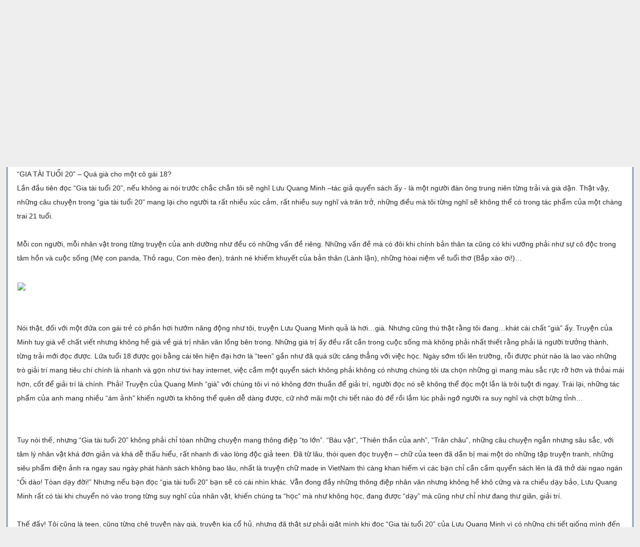

--- FILE ---
content_type: text/html; charset=utf-8
request_url: http://diendan.vnthuquan.net/tm.aspx?m=642323&mpage=1
body_size: 50681
content:

<!DOCTYPE html PUBLIC "-//W3C//DTD XHTML 1.0 Strict//EN" "http://www.w3.org/TR/xhtml1/DTD/xhtml1-strict.dtd">

<html xmlns="http://www.w3.org/1999/xhtml">
<head id="ctl00_Head1"><link rel="SHORTCUT ICON" href="image/vnthuquan.ico" /><title>
	“GIA TÀI TUỔI 20” – Quá già cho một cô gái 18?
</title><link rel="stylesheet" href="App_Templates/base.css" /><meta name="viewport" content="width=device-width; initial-scale=1.0; maximum-scale=1.0;" /><meta name="apple-mobile-web-app-capable" content="yes" />
    
<script src="http://code.jquery.com/jquery-1.9.1.min.js"></script>
<script src="../scrolltopcontrol.js" type="text/javascript"></script>
<link type="application/rss+xml" rel="alternate" title="“GIA TÀI TUỔI 20” – Quá già cho một cô gái 18?" href="http://diendan.vnthuquan.net/rss-m642323.ashx" /><link type="text/css" href="js/prettifier/prettify.css" rel="stylesheet" /><link type="text/css" href="App_Themes/Classic/css/combinedCss.axd?key=399920072" rel="stylesheet" /><link type="text/css" href="App_Themes/Classic/jqUI/combinedCss.axd?key=-279488851" rel="stylesheet" /><link type="text/css" href="App_Themes/Classic/Prom/combinedCss.axd?key=971601889" rel="stylesheet" /><link href="/StyleSheets.ashx?compress=1&amp;_TSM_CombinedScripts_=%3b%3bTelerik.Web.UI%2c+Version%3d2009.3.1208.35%2c+Culture%3dneutral%2c+PublicKeyToken%3d121fae78165ba3d4%3ade-DE%3a6ed19be3-4ef3-4060-9b74-4985886ad7d9%3a92753c09%3a11f4cde7%3a53e1db5a%3a90df20dd%3aed2942d4%3a45085116" type="text/css" rel="stylesheet" /><link rel="canonical" href="http://diendan.vnthuquan.net/tm.aspx?m=642323&amp;mpage=1" /><meta name="keywords" content="“GIA TÀI TUỔI 20” – Quá già cho một cô gái 18?" /><meta name="description" content="“GIA TÀI TUỔI 20” – Quá già cho một cô gái 18?   Lần đầu tiên đọc “Gia tài tuổi 20”, nếu không ai nói trước chắc chắn tôi sẽ nghĩ Lưu Quang Minh –tác giả quyển sách ấy - là một người đàn ông trung niên từng trải và già dặn. Thật vậy, những câu chuyện trong “gia tài tuổi 20” mang lại cho người ta rất..." /></head>

	
<header>

	<section id="global-nav">
	
		<nav>
				<ul class="links l_tinynav1">
					<li><a href="http://vietnamthuquan.eu/">Home</a></li>
					<li class="dropdown"><a href="#">Menu Thư viện</a>
						<ul>
							
<li class="submenu"><a href="http://vietnamthuquan.eu/truyen">Trang Truyện</a></li>
<li class="submenu"><a href="http://vietnamthuquan.eu/Tho">Trang Thơ</a></li>
<li class="submenu"><a href="http://vietnamthuquan.eu/nhac">Nhạc Online</a></li>
<li class="submenu"><a href="http://vietnamthuquan.eu/Phim">Phim Online</a></li>
<li class="submenu"><a href="http://vietnamthuquan.eu/anh">Tranh Ảnh</a></li>
<li class="submenu"><a href="http://vietnamthuquan.eu/amthuc">Ẩm Thực</a></li>
<li class="submenu"><a href="http://vietnamthuquan.eu/chuviet">Tiếng Việt</a></li>
<li><a href="http://vietnamthuquan.eu/diendan">Diễn Đàn</a></li>


						</ul>
					</li>
					<li><a href="#">Xoá</a></li>
                    
				</ul>
			</div>
		</nav>
	</section>
</header>
<body>
    <form method="post" action="tm.aspx?m=642323&amp;mpage=1" id="aspnetForm">
<div>
<input type="hidden" name="ctl00_RadScriptManager1_TSM" id="ctl00_RadScriptManager1_TSM" value="" />
<input type="hidden" name="__EVENTTARGET" id="__EVENTTARGET" value="" />
<input type="hidden" name="__EVENTARGUMENT" id="__EVENTARGUMENT" value="" />
<input type="hidden" name="__VIEWSTATE" id="__VIEWSTATE" value="/[base64]" />
</div>

<script type="text/javascript">
//<![CDATA[
var theForm = document.forms['aspnetForm'];
if (!theForm) {
    theForm = document.aspnetForm;
}
function __doPostBack(eventTarget, eventArgument) {
    if (!theForm.onsubmit || (theForm.onsubmit() != false)) {
        theForm.__EVENTTARGET.value = eventTarget;
        theForm.__EVENTARGUMENT.value = eventArgument;
        theForm.submit();
    }
}
//]]>
</script>


<script src="/WebResource.axd?d=oWbeZXjLmlksAmjXdgyo5n-S31_oS2hWsBZLJ6h9_59Sm35umBZA4ClCquxqsUBP-1uUsE1GBZCFnfx96DxGd1toK441&amp;t=638313968380000000" type="text/javascript"></script>


<script type="text/javascript">
//<![CDATA[
var clientScriptPathInfo = new Array(); 
clientScriptPathInfo.ApplicationPath = ''; 
clientScriptPathInfo.FilePath = '/tm.aspx'; 
clientScriptPathInfo.PathInfo = ''; 
clientScriptPathInfo.RawUrl = '/tm.aspx?m=642323&mpage=1'; 
clientScriptPathInfo.Url = 'http://diendan.vnthuquan.net/tm.aspx?m=642323&mpage=1'; 
clientScriptPathInfo.ForumDir = 'http://diendan.vnthuquan.net/';
clientScriptPathInfo.ForumBreadCrumbHome = '~/default.aspx';
pageMasterUniqueID = 'ctl00';
pageThemeImageURL = 'app_themes/Classic/image/';
var currentMemberInfo = new Array(); 
currentMemberInfo.memID = -1; 
currentMemberInfo.lastVisit = '2026/01/14 12:09:17';
currentMemberInfo.popupPosting = false; 
currentMemberInfo.usingMobileTheme = false; 
var ImageOpenFile = "plus.gif"; var ImageCloseFile = "minus.gif";//]]>
</script>

<script src="/Javascript.ashx?_TSM_HiddenField_=ctl00_RadScriptManager1_TSM&amp;compress=1&amp;_TSM_CombinedScripts_=%3b%3bSystem.Web.Extensions%2c+Version%3d3.5.0.0%2c+Culture%3dneutral%2c+PublicKeyToken%3d31bf3856ad364e35%3ade-DE%3a9da113d1-62cb-41a4-9573-c03cf93e060f%3aea597d4b%3ab25378d2" type="text/javascript"></script>
<script src="combinedJs.axd?key=-150363120;944867324;165046971;691761646" type="text/javascript"></script>
<script src="/Javascript.ashx?_TSM_HiddenField_=ctl00_RadScriptManager1_TSM&amp;compress=1&amp;_TSM_CombinedScripts_=%3b%3bTelerik.Web.UI%2c+Version%3d2009.3.1208.35%2c+Culture%3dneutral%2c+PublicKeyToken%3d121fae78165ba3d4%3ade-DE%3a6ed19be3-4ef3-4060-9b74-4985886ad7d9%3a16e4e7cd%3aed16cbdc%3a874f8ea2%3a24ee1bba%3a19620875%3a33108d14%3a39040b5c%3ae330518b%3a1e771326%3ac8618e41%3ae4f8f289" type="text/javascript"></script>
<div>

	<input type="hidden" name="__VIEWSTATEGENERATOR" id="__VIEWSTATEGENERATOR" value="FECECC9E" />
	<input type="hidden" name="__EVENTVALIDATION" id="__EVENTVALIDATION" value="/wEWfQLU3ff0CALpr43+CALzhpemBALUwbdEAsW00s8JAs/X16MCAvWqiLgIAvWqiLgIAp/[base64]/7Fgw0C6uy46QoCt5fD6AcCnNn8ngYCxouxxAECz4XG3gQC0/7Ngw0CuqDXqQwCo7Lwww4C8feeBAK0l+/oBwLq7KDpCgLV7LTpCgLOhc7eBAK6oMupDALV7JTpCgLw9/YDAvH3kgQC7da6WQLV7KjpCgLT/sGDDQLx94IEAvD3igQCnNnkngYCtJfT6AcC0/61gw0CnNn4ngYCxou9xAECu6DHqQwC7tbKWQLu1rJZAtP+vYMNAu7WvlkCt5ff6AcC0v6xgw0Cn9nUngYCuqC3qQwC7JKr3wcC7Nb2WgLS/[base64]" />
</div>
    <div>
    <script type="text/javascript">
//<![CDATA[
Sys.WebForms.PageRequestManager._initialize('ctl00$RadScriptManager1', document.getElementById('aspnetForm'));
Sys.WebForms.PageRequestManager.getInstance()._updateControls(['tctl00$ctl00$ContentPlaceHolder1$MsgListPanelPanel','tctl00$ctl00$ContentPlaceHolder1$LastMessageForPostPanel','tctl00$ctl00$ContentPlaceHolder1$ctl01$PostMenuPanel','tctl00$RM1SU'], ['ctl00$ContentPlaceHolder1$MessageListRefresh','ctl00$ContentPlaceHolder1$AllMenu'], [], 90);
//]]>
</script>

        
    <!-- 2009.3.1208.35 --><div id="ctl00_RM1SU">
	<span id="ctl00_RM1" style="display:none;"></span>
</div>
    <div id="ctl00_RadManagerWindow" style="display:none;">
	<div id="ctl00_RadManagerWindow_C">

	</div><input id="ctl00_RadManagerWindow_ClientState" name="ctl00_RadManagerWindow_ClientState" type="hidden" />
</div>
    <div id="ctl00_RadManagerToolTip" style="display:none;position:absolute;">
	<input id="ctl00_RadManagerToolTip_ClientState" name="ctl00_RadManagerToolTip_ClientState" type="hidden" />
</div>

    <div id="mobileHeader">
        <div class="topToolbar">
            <div class="leftButton button">back</div>
            <center><a href="http://vietnamthuquan.eu"><img src="TIEUDE2af.png" style=" width: 226px; height: 43px;"/></a></center>
            <div class="button menu blueButton">Menu</div>
        </div> 
        <div id="hiddenMenu">
            <ul class="additionalNavigation">
                <li>
                    <a href="http://diendan.vnthuquan.net/search.aspx?searchfor=today">Bài Viết Hôm Nay</a>
                </li>
                <li>
                    <a href="http://diendan.vnthuquan.net/search.aspx?searchfor=active">Chủ Đề Nổi Bật</a>
                </li>
                <li>
                    <a href="http://diendan.vnthuquan.net/search.aspx?searchfor=poll">All Polls</a>
                </li>
                <li>
                    <a href="http://diendan.vnthuquan.net/search.aspx?searchfor=faq">All FAQs</a>
                </li>
                <li>
                    <a href="http://diendan.vnthuquan.net/search.aspx?searchfor=NoReply">Threads without reply</a>
                </li>
            </ul>          
        </div>
        <ul id="navigation">
            <li>
                <a id="ctl00_lnkNewPosts" href="Search.aspx?searchfor=lastvisit">New Msg</a>
            </li>
            <li>
                <a id="ctl00_lnkMembers" href="MemberList.aspx">Members</a>
                
            </li>
            <li>
                <a id="ctl00_lnkRegister" href="register.aspx">Sign up</a>
                
            </li>
            <li>
                <a id="ctl00_lnkLogin" href="Login.aspx">Đăng nhập</a>
                
            </li>

        </ul>
    </div>

    <div id="main">

        <div id="ctl00_TN">
	
            <div style="position: relative;">

                <div id="ctl00_searchDiv" class="masterphraseWrapper">
                    <input type="text" name="masterphrase" value="Nhập câu cần tìm kiếm" maxlength="30"
                        id="masterphrase" onfocus="this.value = '';" onkeydown="return enterToClickButton(event,'ASPPG_MasterMenubutton')" />
                    <input type="button" class="HiddenButton" id="ASPPG_MasterMenubutton" onclick="sendMasterSearchString()" />
                </div> 

            </div>

            <div id="ctl00_FLDR" class="ForumLinkDivRow">
		
                <span id="ctl00_CurrentLoginName">Xin chào !</span>
            
	</div>
            <div id="ctl00_BCDR" class="BreadCrumbDivRow">
		
                
                        <div class="breadcrumb">
                    
                        <a class="breadcrumbitem" href="http://diendan.vnthuquan.net/default.aspx">Diễn Đàn Chính</a>                                   
                    
                        >>
                    
                        <a class="breadcrumbitem" href="http://diendan.vnthuquan.net/tt.aspx?forumid=102">[VĂN HỌC]</a>                                   
                    
                        >>
                    
                        <a class="breadcrumbitem" href="http://diendan.vnthuquan.net/tt.aspx?forumid=182">Tác giả - Tác phẩm Phòng Việt Văn</a>                                   
                    
                        </div>
            
	</div>

            <div class="wideDivider"></div>
        
</div>
        
        

            <script type="text/javascript">
                var RadManagerToolTipClientID = "ctl00_RadManagerToolTip";
                var RadManagerWindowClientID = "ctl00_RadManagerWindow";

                $('div.menu').click(function () { $('div#hiddenMenu').slideToggle(); });

                function mobileBackButtonAndBreadCrumb(){
                    var bcUrls = $("div.breadcrumb a");
                    var breadCrumbDisplayPref = 0;

                    /* leftButton link */
                    var theUrl = bcUrls.eq((bcUrls.size()==1) ? 0 : ((breadCrumbDisplayPref != 2) ? -1 : -2));
                    var btnUrl = theUrl.attr('href');
                    
                    if (bcUrls.size() == 0) {
                        $('div.leftButton').hide();
                    } else {
                        $('div.leftButton').text(function () {
                            return (bcUrls.size() == 1) ? 'Home' : 'back';
                        }).click(function () {
                                self.location.href = btnUrl;
                        }).addClass(function () {
                            if (bcUrls.size() > 1) return 'back'; else return '';
                        });                    
                    }      
                    
                    /* add subscribed to first ul*/
                    if(currentMemberInfo.memID > -1){
                        $('div#hiddenMenu ul:first').append(String.format('<li><a href="{0}">{1}</a></li>', 
                            'http://diendan.vnthuquan.net/search.aspx?searchfor=subscribe', 
                            'Xem bài đăng ký '));
                    }

                    /* breadcrumb creation */

                    if (bcUrls.size()==0) return;

                    var newUl = $('<ul class="additionalNavigation"></ul>');
                        
                    bcUrls.each(function(i){
                        if ((breadCrumbDisplayPref != 2) || (breadCrumbDisplayPref == 2 && i < (bcUrls.size() - 1))){
                            var link = $(this);
                            newUl.append(String.format('<li {3}><a href="{0}" style="padding-left: {2}px ;">{1}</a></li>', 
                                        link.attr('href'), link.text(), 10 + (i * 10), ((i!=0) ? ' class="sub" ': '')));
                        }
                    });
                    $('div#hiddenMenu').append(newUl);


                }
                
                mobileBackButtonAndBreadCrumb();


            </script>

        

        
    
    <div id="ctl00_ContentPlaceHolder1_RadToolTipMessageID" style="display:none;position:absolute;">
	<input id="ctl00_ContentPlaceHolder1_RadToolTipMessageID_ClientState" name="ctl00_ContentPlaceHolder1_RadToolTipMessageID_ClientState" type="hidden" />
</div>
    
  
    <div id="ctl00_ContentPlaceHolder1_ctl01_ForumMenus" style="width: 100%; margin: 10px auto;">

        <div style="float:left; margin-bottom:10px">
            <div id="ctl00_ctl00_ContentPlaceHolder1_ctl01_PostMenuPanel">

</div>
        </div>

        <div style="float:right; margin-bottom:10px">
            <div id="ctl00_ContentPlaceHolder1_ctl01_OptionMenu" class="RadMenu RadMenu_Telerik" style="z-index:900;">
	<ul class="rmHorizontal rmRootGroup">
		<li class="rmItem rmFirst"><a href="rss-m642323.ashx" class="rmLink"><img alt="" src="app_themes/Classic/image/menuRss.gif" class="rmLeftImage" /><span class="rmText">RSS Feed</span></a></li><li class="rmItem rmLast"><a href="javascript:void(0)" class="rmLink"><img alt="" src="app_themes/Classic/image/menuOption.gif" class="rmLeftImage" /><span class="rmText">Chọn Lựa </span></a><div class="rmSlide">
			<ul class="rmVertical rmGroup rmLevel1">
				<li class="rmItem rmFirst"><a href="tm.aspx?m=642323&amp;mpage=1&amp;print=true" class="rmLink"><img alt="" src="app_themes/Classic/image/menuPrintable.gif" class="rmLeftImage" /><span class="rmText">Xem trang để In</span></a></li><li class="rmItem rmLast"><a href="tm.aspx?m=642323&amp;mpage=1&amp;tree=true" class="rmLink"><img alt="" src="app_themes/Classic/image/menuTreeView.gif" class="rmLeftImage" /><span class="rmText">Chuyển xem chế độ Thread </span></a></li>
			</ul>
		</div></li>
	</ul><input id="ctl00_ContentPlaceHolder1_ctl01_OptionMenu_ClientState" name="ctl00_ContentPlaceHolder1_ctl01_OptionMenu_ClientState" type="hidden" />
</div>
        </div>
    </div>
    <div class="divider"></div>

    <div id="ctl00_ContentPlaceHolder1_AjaxLoadingPanel1" style="display:none;">
	
        <img id="ctl00_ContentPlaceHolder1_loadingImg" src="App_Themes/Classic/image/loading.gif" alt="Loading..." style="border-width:0px;" />
    
</div> 
    

    

    
        <div class="mobileWrapper">
        <div class="heading">
    &nbsp;“GIA TÀI TUỔI 20” – Quá già cho một cô gái 18?
        </div>
        <!--</td></tr></table> -->
    
    
    <div id="ctl00_ctl00_ContentPlaceHolder1_MsgListPanelPanel">
	<div id="ctl00_ContentPlaceHolder1_MsgListPanel">
        <input type="hidden" name="ctl00$ContentPlaceHolder1$MessageList$pagingHiddenField" id="ctl00_ContentPlaceHolder1_MessageList_pagingHiddenField" /><input type="button" name="ctl00$ContentPlaceHolder1$MessageList$pagingHiddenButton" value="" onclick="javascript:__doPostBack('ctl00$ContentPlaceHolder1$MessageList$pagingHiddenButton','')" id="ctl00_ContentPlaceHolder1_MessageList_pagingHiddenButton" class="HiddenButton" />

<div class="wideDivider" style="height:15px; border-top: 1px solid #6D85A3;"></div>

<div class="smallcat authorside">
          
          
        <a href="showprofile.aspx?memid=95058"
        class="titlehead">VoThiMaiPhuong</a>
        <span id="date642323" style="font: normal 12px Helvetica; color: white;">
            18.10.2010 22:30:21
            (<a href="javascript:void(showMsgNum(642323))">permalink</a>)
        </span>
</div>

<div class="altItem msgside" style="vertical-align:top;" id="td642323">
    <div id="642323" style="margin-bottom: 15px; padding-left: 3px;"><span id="msgNum1"></span>
        
        <div id="msg642323" class="msg" style="display: ; margin:10px;">
            <div id="UpperSection642323" style="float:right;">
                <div style="display:; padding-top:5px;">
                
                </div>
            </div>
            
              “GIA TÀI TUỔI 20” – Quá già cho một cô gái 18? <br>  Lần đầu tiên đọc “Gia tài tuổi 20”, nếu không ai nói trước chắc chắn tôi sẽ nghĩ Lưu Quang Minh –tác giả quyển sách ấy - là một người đàn ông trung niên từng trải và già dặn. Thật vậy, những câu chuyện trong “gia tài tuổi 20” mang lại cho người ta rất nhiều xúc cảm, rất nhiều suy nghĩ và trăn trở, những điều mà tôi từng nghĩ sẽ không thể có trong tác phẩm của một chàng trai 21 tuổi. <br>   <br>  Mỗi con người, mỗi nhân vật trong từng truyện của anh dường như đều có những vấn đề riêng. Những vấn đề mà có đôi khi chính bản thân ta cũng có khi vướng phải như sự cô độc trong tâm hồn và cuộc sống (Mẹ con panda, Thỏ ragu, Con mèo đen), tránh né khiếm khuyết của bản thân (Lành lặn), những hòai niệm về tuổi thơ (Bắp xào ơi!)… <br>   <br>  <img src="http://thotre.com/uploads/News/pic/small_1268752503.thotre.jpg"> <br>   <br>   <br>  Nói thật, đối với một đứa con gái trẻ có phần hơi hướm năng động như tôi, truyện Lưu Quang Minh quả là hơi…già. Nhưng cũng thú thật rằng tôi đang…khát cái chất “già” ấy. Truyện của Minh tuy già về chất viết nhưng không hề già về giá trị nhân văn lồng bên trong. Những giá trị ấy đều rất cần trong cuộc sống mà không phải nhất thiết rằng phải là người trưởng thành, từng trải mới đọc được. Lứa tuổi 18 được gọi bằng cái tên hiện đại hơn là “teen” gần như đã quá sức căng thẳng với việc học. Ngày sớm tối lên trường, rỗi được phút nào là lao vào những trò giải trí mang tiêu chí chính là nhanh và gọn như tivi hay internet, việc cầm một quyển sách không phải không có nhưng chúng tôi ưa chọn những gì mang màu sắc rực rỡ hơn và thỏai mái hơn, cốt để giải trí là chính. Phải! Truyện của Quang Minh “già” với chúng tôi vì nó không đơn thuần để giải trí, người đọc nó sẽ không thể đọc một lần là trôi tuột đi ngay. Trái lại, những tác phẩm của anh mang nhiều “ám ảnh” khiến người ta không thể quên dễ dàng được, cứ nhớ mãi một chi tiết nào đó để rồi lắm lúc phải ngớ người ra suy nghĩ và chợt bừng tỉnh… <br>   <br>   <br>  Tuy nói thế, nhưng “Gia tài tuổi 20” không phải chỉ tòan những chuyện mang thông điệp “to lớn”. “Báu vật”, “Thiên thần của anh”, “Trân châu”, những câu chuyện ngắn nhưng sâu sắc, với tâm lý nhân vật khá đơn giản và khá dễ thấu hiểu, rất nhanh đi vào lòng độc giả teen. Đã từ lâu, thói quen đọc truyện – chữ của teen đã dần bị mai một do những tập truyện tranh, những siêu phẩm điện ảnh ra ngay sau ngày phát hành sách không bao lâu, nhất là truyện chữ made in VietNam thì càng khan hiếm vì các bạn chỉ cần cầm quyển sách lên là đã thở dài ngao ngán “Ối dào! Tòan dạy đời!” Nhưng nếu bạn đọc “gia tài tuổi 20” bạn sẽ có cái nhìn khác. Vẫn đong đầy những thông điệp nhân văn nhưng không hề khô cứng và ra chiều dạy bảo, Lưu Quang Minh rất có tài khi chuyển nó vào trong từng suy nghĩ của nhân vật, khiến chúng ta “học” mà như không học, đang được “dạy” mà cũng như chỉ như đang thư giãn, giải trí. <br>   <br>  Thế đấy! Tôi cũng là teen, cũng từng chê truyện này già, truyện kia cổ hủ, nhưng đã thật sự phải giật mình khi đọc “Gia tài tuổi 20” của Lưu Quang Minh vì có những chi tiết giống mình đến kì lạ. Tin chắc rằng, nó cũng giống như bạn, ở một vài khía cạnh nào đó. Hãy thử xem! Hãy thử đọc một tác phẩm mà trong đó bạn có thể tìm và bắt gặp được những góc khuất lớn nhất của tâm hồn mình, thử lôi nó ra và xem xem, chúng ta phải làm gì với nó, có giống như những gì mà Lưu Quang Minh đã làm với nhân vật của mình không? Thử xem sao! <br>  Lâm Xuân Nguyệt <br>   <br>  <font size="3"><b>Các bạn yêu thích văn chương muốn giao lưu, kết bạn và quan tâm đến cây bút trẻ tài năng Lưu Quang Minh hãy nhanh chân đăng ký làm thành viên của Diễn đàn.nhé <a href="http://wWw.LuuQuangMinh.Com/forum/" target="_blank" rel="nofollow">wWw.LuuQuangMinh.Com/forum/</a>  </font>   </b> 
            <div class="editInfo">&lt;bài viết được chỉnh sửa lúc 19.10.2010 18:22:42 bởi VoThiMaiPhuong &gt;</div>
            
        </div>
    </div>
    <div class="divider"></div>
</div>
    
<div class="altItem msgBottom">
    <div style="float:right;"> <a href="javascript:void(showMsgNum(642323))">#1</a> <a href="javascript:void(scrollTo(0,0));"><img src="app_themes/Classic/image/totop.gif" alt="" /></a></div>
    <div><ul class="subMsgButtonList"></ul></div>
</div>

<script type="text/javascript">titleAndStar(12,0,false,false,"","", "AuthorImage642323", "AuthorTitle642323");</script>



    </div>
</div>
    </div><div class="wideDivider"></div>
    
    <input type="button" name="ctl00$ContentPlaceHolder1$MessageListRefresh" value="" onclick="javascript:WebForm_DoPostBackWithOptions(new WebForm_PostBackOptions(&quot;ctl00$ContentPlaceHolder1$MessageListRefresh&quot;, &quot;&quot;, true, &quot;&quot;, &quot;&quot;, false, true))" id="ctl00_ContentPlaceHolder1_MessageListRefresh" class="HiddenButton" />
    <input type="hidden" name="ctl00$ContentPlaceHolder1$TreeMsgID" id="ctl00_ContentPlaceHolder1_TreeMsgID" />
    <div id="ctl00_ctl00_ContentPlaceHolder1_LastMessageForPostPanel">
	<input type="hidden" name="ctl00$ContentPlaceHolder1$LastMessageForPost" id="ctl00_ContentPlaceHolder1_LastMessageForPost" value="642323" />
</div>
    
    
    
    <div class="mobileWrapperSmall">
    <div class="item" id="bottomItemsConsolidator" style="font-size:11px;">
        <div id="JumpMenus" style="margin:0 5px auto 0; text-align: right;">
            <a id="ctl00_ContentPlaceHolder1_jumpto" class="smalllink" href="javascript:void(jumpMenu($get(&quot;ctl00_ContentPlaceHolder1_ForumJumpMenu&quot;)))"><img src="app_themes/Classic/image/Update.gif" />Chuyển nhanh đến</a>:
            <select name="ctl00$ContentPlaceHolder1$ForumJumpMenu" id="ctl00_ContentPlaceHolder1_ForumJumpMenu" class="DropDown" onchange="jumpMenu(this)">
	<option value="">Chuyển nhanh đến</option>
	<option value="">- - - - - - - - - - </option>
	<option value="tt.aspx?forumid=100" lorder="002" isCat="true">[TH&#212;NG B&#193;O]</option>
	<option value="tt.aspx?forumid=1" lorder="002001" isCat="false">- - - - Th&#244;ng B&#225;o</option>
	<option value="tt.aspx?forumid=93" lorder="002002" isCat="false">- - - - Hướng Dẫn Sử Dụng Diễn Đ&#224;n</option>
	<option value="tt.aspx?forumid=224" lorder="002004" isCat="false">- - - - Th&#244;ng b&#225;o lỗi của Diễn đ&#224;n</option>
	<option value="tt.aspx?forumid=265" lorder="002004002" isCat="false">- - - - - - - - Ph&#242;ng đăng b&#224;i thử</option>
	<option value="tt.aspx?forumid=2" lorder="002005" isCat="false">- - - - Thắc Mắc - &#221; Kiến</option>
	<option value="tt.aspx?forumid=174" lorder="002005001" isCat="false">- - - - - - - - Diễn đ&#224;n guest</option>
	<option value="tt.aspx?forumid=106" lorder="003" isCat="true">[THƯ VIỆN VNTHUQUAN]</option>
	<option value="tt.aspx?forumid=235" lorder="003002" isCat="false">- - - - Dịch S&#225;ch truyện cho Thư viện Online</option>
	<option value="tt.aspx?forumid=123" lorder="003003" isCat="false">- - - - Bạn đọc y&#234;u cầu</option>
	<option value="tt.aspx?forumid=206" lorder="003004" isCat="false">- - - - Audio Truyện - Thơ</option>
	<option value="tt.aspx?forumid=268" lorder="003004001" isCat="false">- - - - - - - - Audio Truyện Ngắn</option>
	<option value="tt.aspx?forumid=258" lorder="003004002" isCat="false">- - - - - - - - Audio Truyện D&#224;i</option>
	<option value="tt.aspx?forumid=257" lorder="003004003" isCat="false">- - - - - - - - Audio Thơ</option>
	<option value="tt.aspx?forumid=102" lorder="004" isCat="true">[VĂN HỌC]</option>
	<option value="tt.aspx?forumid=112" lorder="004001" isCat="false">- - - - Văn</option>
	<option value="tt.aspx?forumid=236" lorder="004001002" isCat="false">- - - - - - - - S&#225;ch truyện tự s&#225;ng t&#225;c</option>
	<option value="tt.aspx?forumid=79" lorder="004001002001" isCat="false">- - - - - - - - - - - - T&#249;y B&#250;t - Tản Văn</option>
	<option value="tt.aspx?forumid=128" lorder="004001003" isCat="false">- - - - - - - - S&#225;ch truyện sưu tầm</option>
	<option value="tt.aspx?forumid=130" lorder="004001004" isCat="false">- - - - - - - - Truyện Tranh</option>
	<option value="tt.aspx?forumid=64" lorder="004012" isCat="false">- - - - Thơ</option>
	<option value="tt.aspx?forumid=183" lorder="004012001" isCat="false">- - - - - - - - Thơ S&#225;ng T&#225;c</option>
	<option value="tt.aspx?forumid=264" lorder="004012001001" isCat="false">- - - - - - - - - - - - Thơ Đường</option>
	<option value="tt.aspx?forumid=97" lorder="004012002" isCat="false">- - - - - - - - Thơ Sưu Tầm</option>
	<option value="tt.aspx?forumid=187" lorder="004012003" isCat="false">- - - - - - - - Thơ vui</option>
	<option value="tt.aspx?forumid=92" lorder="004012005" isCat="false">- - - - - - - - Ca Dao Tục Ngữ</option>
	<option value="tt.aspx?forumid=218" lorder="004012006" isCat="false">- - - - - - - - Đồng Dao - V&#232;</option>
	<option value="tt.aspx?forumid=195" lorder="004012007" isCat="false">- - - - - - - - Danh Ng&#244;n</option>
	<option value="tt.aspx?forumid=215" lorder="004012008" isCat="false">- - - - - - - - Thơ dịch</option>
	<option selected="selected" value="tt.aspx?forumid=182" lorder="004016" isCat="false">- - - - T&#225;c giả - T&#225;c phẩm Ph&#242;ng Việt Văn</option>
	<option value="tt.aspx?forumid=227" lorder="004016001" isCat="false">- - - - - - - - T&#225;c giả người Việt</option>
	<option value="tt.aspx?forumid=228" lorder="004016002" isCat="false">- - - - - - - - T&#225;c giả người ngoại quốc</option>
	<option value="tt.aspx?forumid=209" lorder="004017" isCat="false">- - - - T&#225;c giả - T&#225;c phẩm - Ph&#242;ng Ngoại văn</option>
	<option value="tt.aspx?forumid=226" lorder="004017004" isCat="false">- - - - - - - - Tiếng Anh</option>
	<option value="tt.aspx?forumid=188" lorder="004017004001" isCat="false">- - - - - - - - - - - - Truyện Tiếng Anh</option>
	<option value="tt.aspx?forumid=220" lorder="004017005" isCat="false">- - - - - - - - Tiếng Đức</option>
	<option value="tt.aspx?forumid=222" lorder="004017006" isCat="false">- - - - - - - - Tiếng Ph&#225;p</option>
	<option value="tt.aspx?forumid=225" lorder="004017007" isCat="false">- - - - - - - - Tiếng Hoa</option>
	<option value="tt.aspx?forumid=229" lorder="004017008" isCat="false">- - - - - - - - Tiếng Nga</option>
	<option value="tt.aspx?forumid=101" lorder="005" isCat="true">[NGHỆ THUẬT]</option>
	<option value="tt.aspx?forumid=114" lorder="005006" isCat="false">- - - - &#194;M NHẠC</option>
	<option value="tt.aspx?forumid=237" lorder="005006001" isCat="false">- - - - - - - - Nhạc s&#225;ng t&#225;c</option>
	<option value="tt.aspx?forumid=238" lorder="005006002" isCat="false">- - - - - - - - Nhạc tự tr&#236;nh diễn</option>
	<option value="tt.aspx?forumid=246" lorder="005006003" isCat="false">- - - - - - - - Nhạc phổ từ thơ Th&#224;nh vi&#234;n VNTQ</option>
	<option value="tt.aspx?forumid=116" lorder="005006006" isCat="false">- - - - - - - - Cổ Nhạc</option>
	<option value="tt.aspx?forumid=145" lorder="005006010" isCat="false">- - - - - - - - Lời b&#224;i h&#225;t</option>
	<option value="tt.aspx?forumid=191" lorder="005006013" isCat="false">- - - - - - - - Public Links</option>
	<option value="tt.aspx?forumid=196" lorder="005006014" isCat="false">- - - - - - - - Tin Tức &#194;m Nhạc - New Release</option>
	<option value="tt.aspx?forumid=197" lorder="005006015" isCat="false">- - - - - - - - Old Threads</option>
	<option value="tt.aspx?forumid=207" lorder="005006016" isCat="false">- - - - - - - - C&#224; Ph&#234; Thư Qu&#225;n</option>
	<option value="tt.aspx?forumid=95" lorder="005007" isCat="false">- - - - Hội Họa</option>
	<option value="tt.aspx?forumid=166" lorder="005007001" isCat="false">- - - - - - - - Tranh S&#225;ng T&#225;c</option>
	<option value="tt.aspx?forumid=239" lorder="005007002" isCat="false">- - - - - - - - Tranh Sưu Tầm</option>
	<option value="tt.aspx?forumid=247" lorder="005009" isCat="false">- - - - Nhiếp Ảnh</option>
	<option value="tt.aspx?forumid=167" lorder="005009002" isCat="false">- - - - - - - - Ảnh S&#225;ng T&#225;c</option>
	<option value="tt.aspx?forumid=240" lorder="005009003" isCat="false">- - - - - - - - Ảnh Sưu Tầm</option>
	<option value="tt.aspx?forumid=248" lorder="005009004" isCat="false">- - - - - - - - Ảnh Lưu Niệm</option>
	<option value="tt.aspx?forumid=249" lorder="005009005" isCat="false">- - - - - - - - Kỹ Thuật Chụp Ảnh v&#224; Xử L&#253; Hậu Kỳ</option>
	<option value="tt.aspx?forumid=250" lorder="005009006" isCat="false">- - - - - - - - M&#225;y Ảnh v&#224; Phụ Kiện</option>
	<option value="tt.aspx?forumid=252" lorder="005009007" isCat="false">- - - - - - - - Ảnh Khỏa Th&#226;n Nghệ Thuật</option>
	<option value="tt.aspx?forumid=241" lorder="005010" isCat="false">- - - - Thủ C&#244;ng Mỹ Nghệ + Đi&#234;u Khắc</option>
	<option value="tt.aspx?forumid=61" lorder="005011" isCat="false">- - - - S&#226;n Khấu - Điện Ảnh</option>
	<option value="tt.aspx?forumid=63" lorder="005011001" isCat="false">- - - - - - - - Sau Bức M&#224;n Nhung</option>
	<option value="tt.aspx?forumid=269" lorder="005011002" isCat="false">- - - - - - - - Điểm Phim - Chuyện M&#224;n Ảnh</option>
	<option value="tt.aspx?forumid=62" lorder="005012" isCat="false">- - - - Thời Trang - Thẩm Mỹ</option>
	<option value="tt.aspx?forumid=178" lorder="005012001" isCat="false">- - - - - - - - Thời Trang Thiết Kế</option>
	<option value="tt.aspx?forumid=179" lorder="005012002" isCat="false">- - - - - - - - Y Phục May Sẵn</option>
	<option value="tt.aspx?forumid=180" lorder="005012003" isCat="false">- - - - - - - - Trang Sức</option>
	<option value="tt.aspx?forumid=181" lorder="005012004" isCat="false">- - - - - - - - Trang Điểm</option>
	<option value="tt.aspx?forumid=103" lorder="006" isCat="true">[ĐỜI SỐNG - X&#195; HỘI]</option>
	<option value="tt.aspx?forumid=8" lorder="006003" isCat="false">- - - - Gia Ch&#225;nh Ng&#224;y Nay</option>
	<option value="tt.aspx?forumid=119" lorder="006003001" isCat="false">- - - - - - - - Hương Vị Việt Nam</option>
	<option value="tt.aspx?forumid=120" lorder="006003002" isCat="false">- - - - - - - - Mẹo Vặt</option>
	<option value="tt.aspx?forumid=68" lorder="006007" isCat="false">- - - - Y khoa Thường Thức</option>
	<option value="tt.aspx?forumid=155" lorder="006007008" isCat="false">- - - - - - - - S&#225;ch - T&#224;i Liệu Đ&#244;ng Y</option>
	<option value="tt.aspx?forumid=251" lorder="006007009" isCat="false">- - - - - - - - S&#225;ch - T&#224;i Liệu T&#226;y Y</option>
	<option value="tt.aspx?forumid=53" lorder="006008" isCat="false">- - - - Du Lịch</option>
	<option value="tt.aspx?forumid=91" lorder="006008001" isCat="false">- - - - - - - - Phong Tục Tập Qu&#225;n</option>
	<option value="tt.aspx?forumid=184" lorder="006009" isCat="false">- - - - Khoa Học Huyền B&#237;</option>
	<option value="tt.aspx?forumid=192" lorder="006010" isCat="false">- - - - Khoa Học Phổ Th&#244;ng</option>
	<option value="tt.aspx?forumid=243" lorder="006011" isCat="false">- - - - Kết Nối Những Tấm L&#242;ng</option>
	<option value="tt.aspx?forumid=104" lorder="007" isCat="true">[GIAO LƯU - GIẢI TR&#205;]</option>
	<option value="tt.aspx?forumid=22" lorder="007001" isCat="false">- - - - Kết Bạn Bốn Phương</option>
	<option value="tt.aspx?forumid=109" lorder="007001001" isCat="false">- - - - - - - - Nhắn Tin</option>
	<option value="tt.aspx?forumid=177" lorder="007001003" isCat="false">- - - - - - - - Kim bằng hội ngộ</option>
	<option value="tt.aspx?forumid=230" lorder="007001004" isCat="false">- - - - - - - - Đ&#244;i D&#242;ng Lưu Niệm</option>
	<option value="tt.aspx?forumid=125" lorder="007004" isCat="false">- - - - Gỡ Rối Tơ L&#242;ng</option>
	<option value="tt.aspx?forumid=74" lorder="007004001" isCat="false">- - - - - - - - T&#226;m Sự Bạn G&#225;i</option>
	<option value="tt.aspx?forumid=75" lorder="007004002" isCat="false">- - - - - - - - T&#226;m Sự Bạn Trai</option>
	<option value="tt.aspx?forumid=98" lorder="007004003" isCat="false">- - - - - - - - Những L&#225; Thư T&#236;nh</option>
	<option value="tt.aspx?forumid=70" lorder="007004004" isCat="false">- - - - - - - - Chuyện Gia Đ&#236;nh</option>
	<option value="tt.aspx?forumid=194" lorder="007004005" isCat="false">- - - - - - - - Nhật K&#253; online</option>
	<option value="tt.aspx?forumid=126" lorder="007004006" isCat="false">- - - - - - - - Kinh nghiệm sống</option>
	<option value="tt.aspx?forumid=234" lorder="007008" isCat="false">- - - - Lượm Lặt Đ&#243; Đ&#226;y</option>
	<option value="tt.aspx?forumid=267" lorder="007011" isCat="false">- - - - Trắc Nghiệm</option>
	<option value="tt.aspx?forumid=127" lorder="007013" isCat="false">- - - - Hỷ Lạc qu&#225;n</option>
	<option value="tt.aspx?forumid=36" lorder="007013001" isCat="false">- - - - - - - - Đố Vui</option>
	<option value="tt.aspx?forumid=41" lorder="007013002" isCat="false">- - - - - - - - Chuyện Cười</option>
	<option value="tt.aspx?forumid=56" lorder="007013003" isCat="false">- - - - - - - - Tranh Vui</option>
	<option value="tt.aspx?forumid=83" lorder="007013004" isCat="false">- - - - - - - - Ph&#242;ng T&#225;n D&#243;c</option>
	<option value="tt.aspx?forumid=52" lorder="007014" isCat="false">- - - - Thể Thao</option>
	<option value="tt.aspx?forumid=193" lorder="007015" isCat="false">- - - - Th&#250; Ti&#234;u Khiển</option>
	<option value="tt.aspx?forumid=48" lorder="007016" isCat="false">- - - - Ch&#250;c Mừng - Cảm Tạ</option>
	<option value="tt.aspx?forumid=245" lorder="007017" isCat="false">- - - - Ph&#226;n Ưu</option>
	<option value="tt.aspx?forumid=105" lorder="008" isCat="true">[TIN HỌC]</option>
	<option value="tt.aspx?forumid=4" lorder="008001" isCat="false">- - - - Hỏi &#208;&#225;p Tin Học</option>
	<option value="tt.aspx?forumid=81" lorder="008002" isCat="false">- - - - Hướng Dẫn Lập tr&#236;nh</option>
	<option value="tt.aspx?forumid=132" lorder="008004" isCat="false">- - - - Nhu Liệu</option>
	<option value="tt.aspx?forumid=259" lorder="008005" isCat="false">- - - - Đồ Hoạ Vi T&#237;nh</option>
	<option value="tt.aspx?forumid=260" lorder="008005001" isCat="false">- - - - - - - - Photoshop - Hướng Dẫn</option>
	<option value="tt.aspx?forumid=261" lorder="008005002" isCat="false">- - - - - - - - Chương Tr&#236;nh Hổ Trợ Cho Phothoshop</option>
	<option value="tt.aspx?forumid=157" lorder="009" isCat="true">[C&#193;C CHUY&#202;N MỤC KH&#193;C]</option>
	<option value="tt.aspx?forumid=158" lorder="009002" isCat="false">- - - - Ph&#242;ng Lưu Trữ</option>
	<option value="tt.aspx?forumid=108" lorder="009003" isCat="false">- - - - Quảng C&#225;o - Rao Vặt</option>

</select>
        </div>
    </div>
    </div><div class="wideDivider"></div><div class="mobileWrapperSmall">
        <div class="item">
            
<div class="subSection">
    <h3 class="subSectionHead">
        Thống kê hiện tại</h3>
        <span id="ctl00_ContentPlaceHolder1_ctl00_OnlineUserTitle">Hiện đang có  0 thành viên và  1 bạn đọc.</span><div style="margin-top:10px;">
        </div>
</div>




            <div class="divider"></div>
        </div>
    </div><div class="wideDivider"></div>
    
    <div class="wideDivider"></div>
    
    <div id="ctl00_ContentPlaceHolder1_AllMenu" ContextMenuElementID="None" style="z-index: 7001;">
	<div class="RadMenu RadMenu_Telerik RadMenu_Context RadMenu_Telerik_Context ">
		<ul class="rmActive rmVertical rmGroup rmLevel1">
			<li class="rmItem rmFirst"><a href="#" class="rmLink"><span class="rmText"></span></a></li><li class="rmItem "><a href="#" class="rmLink"><span class="rmText"></span></a></li><li class="rmItem "><a href="#" class="rmLink"><span class="rmText"></span></a></li><li class="rmItem "><a href="#" class="rmLink"><span class="rmText"></span></a></li><li class="rmItem "><a href="#" class="rmLink"><span class="rmText"></span></a></li><li class="rmItem "><a href="#" class="rmLink"><span class="rmText"></span></a></li><li class="rmItem "><a href="#" class="rmLink"><span class="rmText"></span></a></li><li class="rmItem "><a href="#" class="rmLink"><span class="rmText"></span></a></li><li class="rmItem "><a href="#" class="rmLink"><span class="rmText"></span></a></li><li class="rmItem rmLast"><a href="#" class="rmLink"><span class="rmText"></span></a></li>
		</ul>
	</div><input id="ctl00_ContentPlaceHolder1_AllMenu_ClientState" name="ctl00_ContentPlaceHolder1_AllMenu_ClientState" type="hidden" />
</div>

    <div id="ctl00_ContentPlaceHolder1_BreadCrumbMenu" ContextMenuElementID="None" style="z-index: 7001;">
	<div class="RadMenu RadMenu_Telerik RadMenu_Context RadMenu_Telerik_Context ">
		<ul class="rmActive rmVertical rmGroup rmLevel1">

		</ul>
	</div><input id="ctl00_ContentPlaceHolder1_BreadCrumbMenu_ClientState" name="ctl00_ContentPlaceHolder1_BreadCrumbMenu_ClientState" type="hidden" />
</div>

    <script type="text/javascript">
	<!--

    
   
    var currentThreadID = 642323;
    var currentForumID = 182;
        
    var refreshButton = $get("ctl00_ContentPlaceHolder1_MessageListRefresh");
        
    var menu, breadcrumbMenu;
    
    Sys.Application.add_load(function(){
        menu = $find("ctl00_ContentPlaceHolder1_AllMenu");
        breadcrumbMenu = $find("ctl00_ContentPlaceHolder1_BreadCrumbMenu");
    }); 
    
    var ReplyToMessageText = "Trả lời bài";
    var QuoteMessageText = "Trích dẫn bài này";
    var EditMessageText = "Sửa nội dung";
    var ForwardMessageText = "Chuyển bài viết ";
    var ManageMessageText = "Quản lý bài viết";	
    
    var ProfMemText = "View member's profile";
    var FriendMemText = "Lưu thành viên vào danh sách liên hệ?";
    var PmMemText = "Gửi PM cho thành viên này?";
    var UnBlockMemText = "Un-block member";
    var BlockMemText = "Block member";
    var RecentPostText = "Bài mới nhất";

    var PostHelpfulText = "Đánh dấu bài viết hay";
    var PostUnHelpfulText = "Bài này không thấy có giá trị";
    var PostGetRewardText = "Cho điểm thưởng vào bài";
    var RatingText = "Cho Điểm";
    var ReportAbuseText = "Báo bài không phù hợp";
    var PostInappropriateText = "Đánh dấu bài không phù hợp";
    var TempBanText = "Ban this member";
    var MultiquoteText = "Thêm vào mục trích dẫn";
    var tooManyQuotes = "You can only quote 3 messages at once!";
    var menuItemNoOptionsText = "Không có thêm chọn lựa";
    var menuMsgLinkText = "STT bài viết";
     
    var msgTreeHiddenField = "ctl00_ContentPlaceHolder1_TreeMsgID";
    var msgLastMessageForPostHiddenField = "ctl00_ContentPlaceHolder1_LastMessageForPost";
    var isInPrintMode = false;
    var inTreeMode = false;
    
    var messageIDToolTipClientID = "ctl00_ContentPlaceHolder1_RadToolTipMessageID";
    
    var dbName = "diendan";
    
    var loadingPanelClientID = "ctl00_ContentPlaceHolder1_AjaxLoadingPanel1";
    
    var OptionalMenu;
    var UnSubscribeMenuText = "Gỡ bỏ đăng ký nhận bài qua email";
	var SubscribeMenuText = "Đăng ký nhận thông báo bài viết này";
	
	var tmPrevThread = "Chủ đề trước";
	var tmNextThread = "Chủ đề tới";
    
    var blockMemberWarn = "Bạn muốn lờ thành viên này?";
    
    var ratingSuccessMsg = "Rating successfully recorded in the database!";
    var ratingFailureMsg = "Bạn chỉ được đánh giá một lần cho một bài!";
    var ratingCount_sing = "{0} vote";
    var ratingCount_pl = "{0} votes";
    
    var treeIframeContainment = "ctl00_ContentPlaceHolder1_TreeDiv";
    var byDesc = "bởi";
    var ignoredDesc = "*Lờ Đi Thành Viên Này*";
    var tpg = 50;
    var reachedLastInTree = "You have reached the last message.";
    var reachedFirstInTree = "You have reached the first message.";
    var treeInLoadingState = "Loading... Please Wait"; 
    
    setTimeout("keepalive();", (30 - 1) * 60000);
    
    
    var currSelectedMsgID;       
    
                
    function pageLoad(sender, args){
        if (!isInPrintMode){

            OptionalMenu = $find('ctl00_ContentPlaceHolder1_ctl01_OptionMenu');
            
            var prm = Sys.WebForms.PageRequestManager.getInstance();
            
            if(!prm.get_isInAsyncPostBack()) $find(RadManagerWindowClientID).add_close(reloadParent);
        }

    }
    

	//-->
    </script>

        
        

        <div id="ctl00_themePL" style="float:right">
	
            Kiểu:
            <select name="ctl00$ThemeList" id="ctl00_ThemeList" class="DropDown" onchange="changeTheme(this)">
		<option selected="selected" value="Classic">Classic</option>
		<option value="Mobile">Mobile</option>
		<option value="Original">Original</option>

	</select>
        
</div>

        <div style="clear: both; margin: 20px; text-align: center; font-size: small; font-style: normal; font-family: Trebuchet MS"  id="copyrightnotice">2000-2026 <a href="http://www.aspplayground.net/" target="_blank">ASPPlayground.NET</a> Forum Version 3.9</div>
        
        <div style="height: 20px;"></div>
        
    </div>

    </div>
    

<script type="text/javascript">
//<![CDATA[
prettyPrint();setCatState();var ASPPGCopyrightNoticeDiv951E425 = $get('copyrightnotice'); var ASPPGCopyrightNoticeString6168ADA = '2000-2026 ASPPlayground.NET Forum Version 3.9'; 
 if (navigator.userAgent.indexOf('iPhone')!= -1) { }  else if ((ASPPGCopyrightNoticeDiv951E425 && $(ASPPGCopyrightNoticeDiv951E425).text() == ASPPGCopyrightNoticeString6168ADA)) {$(ASPPGCopyrightNoticeDiv951E425).html('2000-2026 <a href=\'http://www.aspplayground.net/\' target=\'_blank\'>ASPPlayground.NET</a> Forum Commercial Version 3.9').show().css('zIndex','9999').css('height', '20px'); }  else {alert(ASPPGCopyrightNoticeString6168ADA); }; setTimeout(function(){setSearchDropDown([['f', 'Tìm kiếm trong chuyên mục', 182],['m', 'Tìm kiếm trong bài này', 642323]]);}, 0);Sys.Application.initialize();
Sys.Application.add_init(function() {
    $create(Telerik.Web.UI.RadAjaxManager, {"_updatePanels":"","ajaxSettings":[{InitControlID : "ctl00_ContentPlaceHolder1_MessageListRefresh",UpdatedControls : [{ControlID:"ctl00_ContentPlaceHolder1_MsgListPanel",PanelID:""}]},{InitControlID : "ctl00_ContentPlaceHolder1_AllMenu",UpdatedControls : [{ControlID:"ctl00_ContentPlaceHolder1_MsgListPanel",PanelID:""}]},{InitControlID : "ctl00_ContentPlaceHolder1_MessageListRefresh",UpdatedControls : [{ControlID:"ctl00_ContentPlaceHolder1_LastMessageForPost",PanelID:""}]},{InitControlID : "ctl00_ContentPlaceHolder1_MessageListRefresh",UpdatedControls : [{ControlID:"ctl00_ContentPlaceHolder1_ctl01_PostMenu",PanelID:""}]}],"clientEvents":{OnRequestStart:"",OnResponseEnd:""},"defaultLoadingPanelID":"","enableAJAX":true,"enableHistory":false,"links":[],"styles":[],"uniqueID":"ctl00$RM1","updatePanelsRenderMode":0}, null, null, $get("ctl00_RM1"));
});
Sys.Application.add_init(function() {
    $create(Telerik.Web.UI.RadWindow, {"_dockMode":false,"clientStateFieldID":"ctl00_RadManagerWindow_ClientState","formID":"aspnetForm","iconUrl":"","left":"","minimizeIconUrl":"","name":"RadManagerWindow","showContentDuringLoad":false,"skin":"Vista","top":""}, null, null, $get("ctl00_RadManagerWindow"));
});
Sys.Application.add_init(function() {
    $create(Telerik.Web.UI.RadToolTip, {"_cssClass":"","_manualCloseButtonText":"Close","clientStateFieldID":"ctl00_RadManagerToolTip_ClientState","formID":"aspnetForm","position":22,"relativeTo":2,"skin":"Outlook"}, null, null, $get("ctl00_RadManagerToolTip"));
});
Sys.Application.add_init(function() {
    $create(Telerik.Web.UI.RadToolTip, {"_cssClass":"","_manualCloseButtonText":"Close","clientStateFieldID":"ctl00_ContentPlaceHolder1_RadToolTipMessageID_ClientState","formID":"aspnetForm","position":22,"relativeTo":2,"skin":"Outlook"}, null, null, $get("ctl00_ContentPlaceHolder1_RadToolTipMessageID"));
});
Sys.Application.add_init(function() {
    $create(Telerik.Web.UI.RadMenu, {"_childListElementCssClass":null,"_skin":"Telerik","attributes":{},"clientStateFieldID":"ctl00_ContentPlaceHolder1_ctl01_OptionMenu_ClientState","collapseAnimation":"{\"type\":12,\"duration\":200}","collapseDelay":100,"itemData":[{"navigateUrl":"~/rss-m642323.ashx"},{"items":[{"navigateUrl":"~/tm.aspx?m=642323&mpage=1&print=true"},{"navigateUrl":"~/tm.aspx?m=642323&mpage=1&tree=true"}],"value":"option","navigateUrl":"javascript:void(0)"}]}, null, null, $get("ctl00_ContentPlaceHolder1_ctl01_OptionMenu"));
});
Sys.Application.add_init(function() {
    $create(Telerik.Web.UI.RadAjaxLoadingPanel, {"initialDelayTime":0,"isSticky":false,"minDisplayTime":300,"skin":"","transparency":0,"uniqueID":"ctl00$ContentPlaceHolder1$AjaxLoadingPanel1","zIndex":90000}, null, null, $get("ctl00_ContentPlaceHolder1_AjaxLoadingPanel1"));
});
Sys.Application.add_init(function() {
    $create(Telerik.Web.UI.RadContextMenu, {"_childListElementCssClass":null,"_postBackReference":"__doPostBack(\u0027ctl00$ContentPlaceHolder1$AllMenu\u0027,\u0027arguments\u0027)","_skin":"Telerik","attributes":{"ContextMenuElementID":"None"},"clientStateFieldID":"ctl00_ContentPlaceHolder1_AllMenu_ClientState","collapseAnimation":"{\"type\":12,\"duration\":200}","collapseDelay":100,"enableScreenBoundaryDetection":false,"itemData":[{"value":"friend"},{"value":"block"},{"value":"pm"},{"value":"quote"},{"value":"manage"},{"value":"fwd"},{"value":"ban"},{"value":"multiquote"},{"value":"edit"},{"value":"searchposts"}],"targets":[]}, {"itemClicking":OnMenuItemClick,"mouseOut":menuMouseOut,"mouseOver":PreventMenuHide}, null, $get("ctl00_ContentPlaceHolder1_AllMenu"));
});
Sys.Application.add_init(function() {
    $create(Telerik.Web.UI.RadContextMenu, {"_childListElementCssClass":null,"_skin":"Telerik","attributes":{"ContextMenuElementID":"None"},"clientStateFieldID":"ctl00_ContentPlaceHolder1_BreadCrumbMenu_ClientState","collapseAnimation":"{\"type\":12,\"duration\":200}","collapseDelay":100,"enableScreenBoundaryDetection":false,"itemData":[],"targets":[]}, {"mouseOut":menuMouseOut,"mouseOver":PreventMenuHide}, null, $get("ctl00_ContentPlaceHolder1_BreadCrumbMenu"));
});
//]]>
</script>
</form>
</body>
</html>

--- FILE ---
content_type: text/html; charset=utf-8
request_url: http://diendan.vnthuquan.net/scrolltopcontrol.js
body_size: 43680
content:

<!DOCTYPE html PUBLIC "-//W3C//DTD XHTML 1.0 Strict//EN" "http://www.w3.org/TR/xhtml1/DTD/xhtml1-strict.dtd">

<html xmlns="http://www.w3.org/1999/xhtml">
<head id="ctl00_Head1"><link rel="SHORTCUT ICON" href="image/vnthuquan.ico" /><title>
	VNthuquan - Thu* Viên Online
</title><link rel="stylesheet" href="App_Templates/base.css" /><meta name="viewport" content="width=device-width; initial-scale=1.0; maximum-scale=1.0;" /><meta name="apple-mobile-web-app-capable" content="yes" />
    
<script src="http://code.jquery.com/jquery-1.9.1.min.js"></script>
<script src="../scrolltopcontrol.js" type="text/javascript"></script>
<link type="text/css" href="App_Themes/Classic/css/combinedCss.axd?key=399920072" rel="stylesheet" /><link type="text/css" href="App_Themes/Classic/jqUI/combinedCss.axd?key=-279488851" rel="stylesheet" /><link type="text/css" href="App_Themes/Classic/Prom/combinedCss.axd?key=971601889" rel="stylesheet" /><link type="application/rss+xml" rel="alternate" title="VNthuquan - Thu* Viên Online" href="http://diendan.vnthuquan.net/rss.ashx?searchFor=active" /><link href="/StyleSheets.ashx?compress=1&amp;_TSM_CombinedScripts_=%3b%3bTelerik.Web.UI%2c+Version%3d2009.3.1208.35%2c+Culture%3dneutral%2c+PublicKeyToken%3d121fae78165ba3d4%3ade-DE%3a6ed19be3-4ef3-4060-9b74-4985886ad7d9%3a92753c09%3a11f4cde7%3a53e1db5a%3a90df20dd" type="text/css" rel="stylesheet" /><link rel="canonical" href="http://diendan.vnthuquan.net/" /></head>

	
<header>

	<section id="global-nav">
	
		<nav>
				<ul class="links l_tinynav1">
					<li><a href="http://vietnamthuquan.eu/">Home</a></li>
					<li class="dropdown"><a href="#">Menu Thư viện</a>
						<ul>
							
<li class="submenu"><a href="http://vietnamthuquan.eu/truyen">Trang Truyện</a></li>
<li class="submenu"><a href="http://vietnamthuquan.eu/Tho">Trang Thơ</a></li>
<li class="submenu"><a href="http://vietnamthuquan.eu/nhac">Nhạc Online</a></li>
<li class="submenu"><a href="http://vietnamthuquan.eu/Phim">Phim Online</a></li>
<li class="submenu"><a href="http://vietnamthuquan.eu/anh">Tranh Ảnh</a></li>
<li class="submenu"><a href="http://vietnamthuquan.eu/amthuc">Ẩm Thực</a></li>
<li class="submenu"><a href="http://vietnamthuquan.eu/chuviet">Tiếng Việt</a></li>
<li><a href="http://vietnamthuquan.eu/diendan">Diễn Đàn</a></li>


						</ul>
					</li>
					<li><a href="#">Xoá</a></li>
                    
				</ul>
			</div>
		</nav>
	</section>
</header>
<body>
    <form method="post" action="default.aspx" id="aspnetForm">
<div>
<input type="hidden" name="ctl00_RadScriptManager1_TSM" id="ctl00_RadScriptManager1_TSM" value="" />
<input type="hidden" name="__EVENTTARGET" id="__EVENTTARGET" value="" />
<input type="hidden" name="__EVENTARGUMENT" id="__EVENTARGUMENT" value="" />
<input type="hidden" name="__VIEWSTATE" id="__VIEWSTATE" value="/wEPDwUJNDAxNTU5MTkzZBgBBR5fX0NvbnRyb2xzUmVxdWlyZVBvc3RCYWNrS2V5X18WAgUWY3RsMDAkUmFkTWFuYWdlcldpbmRvdwUXY3RsMDAkUmFkTWFuYWdlclRvb2xUaXAs0p1POrhtVF+4CP971ujsT4kMRA==" />
</div>

<script type="text/javascript">
//<![CDATA[
var theForm = document.forms['aspnetForm'];
if (!theForm) {
    theForm = document.aspnetForm;
}
function __doPostBack(eventTarget, eventArgument) {
    if (!theForm.onsubmit || (theForm.onsubmit() != false)) {
        theForm.__EVENTTARGET.value = eventTarget;
        theForm.__EVENTARGUMENT.value = eventArgument;
        theForm.submit();
    }
}
//]]>
</script>


<script src="/WebResource.axd?d=oWbeZXjLmlksAmjXdgyo5n-S31_oS2hWsBZLJ6h9_59Sm35umBZA4ClCquxqsUBP-1uUsE1GBZCFnfx96DxGd1toK441&amp;t=638313968380000000" type="text/javascript"></script>


<script type="text/javascript">
//<![CDATA[
var clientScriptPathInfo = new Array(); 
clientScriptPathInfo.ApplicationPath = ''; 
clientScriptPathInfo.FilePath = '/default.aspx'; 
clientScriptPathInfo.PathInfo = ''; 
clientScriptPathInfo.RawUrl = '/default.aspx'; 
clientScriptPathInfo.Url = 'http://diendan.vnthuquan.net/default.aspx'; 
clientScriptPathInfo.ForumDir = 'http://diendan.vnthuquan.net/';
clientScriptPathInfo.ForumBreadCrumbHome = '~/default.aspx';
pageMasterUniqueID = 'ctl00';
pageThemeImageURL = 'app_themes/Classic/image/';
var currentMemberInfo = new Array(); 
currentMemberInfo.memID = -1; 
currentMemberInfo.lastVisit = '2026/01/14 12:09:18';
currentMemberInfo.popupPosting = false; 
currentMemberInfo.usingMobileTheme = false; 
var appReadTracking = 0;
var dbName = "diendan";
var appMPG = 15;
var ttNewsetMsg = "Go to first unread post";
var newMessageDesc = "New Messages";
var ttHotTopic = "Hot Topic!";
var oldMessageDesc = "No New Messages";
var hotReply = 20;
var hotView = 200;
var ImageOpenFile = "plus.gif"; var ImageCloseFile = "minus.gif";//]]>
</script>

<script src="/Javascript.ashx?_TSM_HiddenField_=ctl00_RadScriptManager1_TSM&amp;compress=1&amp;_TSM_CombinedScripts_=%3b%3bSystem.Web.Extensions%2c+Version%3d3.5.0.0%2c+Culture%3dneutral%2c+PublicKeyToken%3d31bf3856ad364e35%3ade-DE%3a9da113d1-62cb-41a4-9573-c03cf93e060f%3aea597d4b%3ab25378d2" type="text/javascript"></script>
<script src="combinedJs.axd?key=-150363120;1095752499;507944157;691761646" type="text/javascript"></script>
<script src="/Javascript.ashx?_TSM_HiddenField_=ctl00_RadScriptManager1_TSM&amp;compress=1&amp;_TSM_CombinedScripts_=%3b%3bTelerik.Web.UI%2c+Version%3d2009.3.1208.35%2c+Culture%3dneutral%2c+PublicKeyToken%3d121fae78165ba3d4%3ade-DE%3a6ed19be3-4ef3-4060-9b74-4985886ad7d9%3a16e4e7cd%3aed16cbdc%3a874f8ea2%3a24ee1bba%3a19620875%3a33108d14%3a39040b5c" type="text/javascript"></script>
<div>

	<input type="hidden" name="__VIEWSTATEGENERATOR" id="__VIEWSTATEGENERATOR" value="CA0B0334" />
	<input type="hidden" name="__EVENTVALIDATION" id="__EVENTVALIDATION" value="/wEWBAKjotvcCwLwscvIBwKRgYG9AwKEnfLiBjIAuRjOfJWu+umnQZ1wEqVDVufa" />
</div>
    <div>
    <script type="text/javascript">
//<![CDATA[
Sys.WebForms.PageRequestManager._initialize('ctl00$RadScriptManager1', document.getElementById('aspnetForm'));
Sys.WebForms.PageRequestManager.getInstance()._updateControls(['tctl00$RM1SU'], [], [], 90);
//]]>
</script>

        
    <!-- 2009.3.1208.35 --><div id="ctl00_RM1SU">
	<span id="ctl00_RM1" style="display:none;"></span>
</div>
    <div id="ctl00_RadManagerWindow" style="display:none;">
	<div id="ctl00_RadManagerWindow_C">

	</div><input id="ctl00_RadManagerWindow_ClientState" name="ctl00_RadManagerWindow_ClientState" type="hidden" />
</div>
    <div id="ctl00_RadManagerToolTip" style="display:none;position:absolute;">
	<input id="ctl00_RadManagerToolTip_ClientState" name="ctl00_RadManagerToolTip_ClientState" type="hidden" />
</div>

    <div id="mobileHeader">
        <div class="topToolbar">
            <div class="leftButton button">back</div>
            <center><a href="http://vietnamthuquan.eu"><img src="TIEUDE2af.png" style=" width: 226px; height: 43px;"/></a></center>
            <div class="button menu blueButton">Menu</div>
        </div> 
        <div id="hiddenMenu">
            <ul class="additionalNavigation">
                <li>
                    <a href="http://diendan.vnthuquan.net/search.aspx?searchfor=today">Bài Viết Hôm Nay</a>
                </li>
                <li>
                    <a href="http://diendan.vnthuquan.net/search.aspx?searchfor=active">Chủ Đề Nổi Bật</a>
                </li>
                <li>
                    <a href="http://diendan.vnthuquan.net/search.aspx?searchfor=poll">All Polls</a>
                </li>
                <li>
                    <a href="http://diendan.vnthuquan.net/search.aspx?searchfor=faq">All FAQs</a>
                </li>
                <li>
                    <a href="http://diendan.vnthuquan.net/search.aspx?searchfor=NoReply">Threads without reply</a>
                </li>
            </ul>          
        </div>
        <ul id="navigation">
            <li>
                <a id="ctl00_lnkNewPosts" href="Search.aspx?searchfor=lastvisit">New Msg</a>
            </li>
            <li>
                <a id="ctl00_lnkMembers" href="MemberList.aspx">Members</a>
                
            </li>
            <li>
                <a id="ctl00_lnkRegister" href="register.aspx">Sign up</a>
                
            </li>
            <li>
                <a id="ctl00_lnkLogin" href="Login.aspx">Đăng nhập</a>
                
            </li>

        </ul>
    </div>

    <div id="main">

        <div id="ctl00_TN">
	
            <div style="position: relative;">

                <div id="ctl00_searchDiv" class="masterphraseWrapper">
                    <input type="text" name="masterphrase" value="Nhập câu cần tìm kiếm" maxlength="30"
                        id="masterphrase" onfocus="this.value = '';" onkeydown="return enterToClickButton(event,'ASPPG_MasterMenubutton')" />
                    <input type="button" class="HiddenButton" id="ASPPG_MasterMenubutton" onclick="sendMasterSearchString()" />
                </div> 

            </div>

            <div id="ctl00_FLDR" class="ForumLinkDivRow">
		
                <span id="ctl00_CurrentLoginName">Xin chào !</span>
            
	</div>
            

            <div class="wideDivider"></div>
        
</div>
        
        

            <script type="text/javascript">
                var RadManagerToolTipClientID = "ctl00_RadManagerToolTip";
                var RadManagerWindowClientID = "ctl00_RadManagerWindow";

                $('div.menu').click(function () { $('div#hiddenMenu').slideToggle(); });

                function mobileBackButtonAndBreadCrumb(){
                    var bcUrls = $("div.breadcrumb a");
                    var breadCrumbDisplayPref = 0;

                    /* leftButton link */
                    var theUrl = bcUrls.eq((bcUrls.size()==1) ? 0 : ((breadCrumbDisplayPref != 2) ? -1 : -2));
                    var btnUrl = theUrl.attr('href');
                    
                    if (bcUrls.size() == 0) {
                        $('div.leftButton').hide();
                    } else {
                        $('div.leftButton').text(function () {
                            return (bcUrls.size() == 1) ? 'Home' : 'back';
                        }).click(function () {
                                self.location.href = btnUrl;
                        }).addClass(function () {
                            if (bcUrls.size() > 1) return 'back'; else return '';
                        });                    
                    }      
                    
                    /* add subscribed to first ul*/
                    if(currentMemberInfo.memID > -1){
                        $('div#hiddenMenu ul:first').append(String.format('<li><a href="{0}">{1}</a></li>', 
                            'http://diendan.vnthuquan.net/search.aspx?searchfor=subscribe', 
                            'Xem bài đăng ký '));
                    }

                    /* breadcrumb creation */

                    if (bcUrls.size()==0) return;

                    var newUl = $('<ul class="additionalNavigation"></ul>');
                        
                    bcUrls.each(function(i){
                        if ((breadCrumbDisplayPref != 2) || (breadCrumbDisplayPref == 2 && i < (bcUrls.size() - 1))){
                            var link = $(this);
                            newUl.append(String.format('<li {3}><a href="{0}" style="padding-left: {2}px ;">{1}</a></li>', 
                                        link.attr('href'), link.text(), 10 + (i * 10), ((i!=0) ? ' class="sub" ': '')));
                        }
                    });
                    $('div#hiddenMenu').append(newUl);


                }
                
                mobileBackButtonAndBreadCrumb();


            </script>

        

        
    
    

    <div id="ctl00_ContentPlaceHolder1_content" style="margin-right: 250px;">
            
        
            <div class="mobileWrapperSmall">
            <div class="smallcat">
                Thông Báo
            </div>
        
            
            
            <div class="item">
                <h3><img src='app_themes/Classic/image/announce.gif' />
                 Happy New Year 2026
                <span class="regular">01.01.2026 05:00:00</span></h3>
                    
                <div id="anno72" style="" class="msg">
                      <div align="center"><img src="http://vnthuquan.net/audio/dv_3/banner/new_year/003.jpg"></div> 
                </div>
            </div>
        
            </div><div class="wideDivider"></div>
        
        
        

        

        <div class="item" id="AdditionalFeatures" style="margin: 0px auto 10px; text-align:center; height:22px; -moz-border-radius:5px">
            <a href="sitemap.aspx">SiteMap</a> 
            | 
            <a href="javascript:void(self.location.replace(clientScriptPathInfo.ForumDir + '?setread=true'))">Đánh dấu đã đọc</a> 
            
        </div>
        
        <span id="ctl00_ContentPlaceHolder1_FDSC">


        <div class="mobileWrapper">
        <div class="heading">
    <img src="App_themes/Classic/image/minus.gif" ID="Cat_100_img" onclick="return openOrClose('Cat_100')" class="opencloseimg" style="" /><a href="tt.aspx?forumid=100">[THÔNG BÁO]</a>
        </div>
        <!--</td></tr></table> -->
    
    <table cellspacing="1" class="maintable" id='Cat_100_mainTable'>











    <tr>
            <td style="border-top: solid 1px #CCC; padding: 8px;" class="item" >
                <a href="tt.aspx?forumid=1" class="forumlink">Thông Báo</a>
                <div style="float:right;">(669&nbsp;Bài)</div>
                <a href="fb.ashx?m=915205" class="oldpost">RE: Cùng tài trợ cho VN Thư  q..</a><br>17.06.2024 19:54:13<br><a href="showprofile.aspx?memid=2452">Ct.Ly</a>
            </td>
    </tr>









    <tr>
            <td style="border-top: solid 1px #CCC; padding: 8px;" class="item" >
                <a href="tt.aspx?forumid=93" class="forumlink">Hướng Dẫn Sử Dụng Diễn Đàn</a>
                <div style="float:right;">(157&nbsp;Bài)</div>
                <a href="fb.ashx?m=905779" class="oldpost">Cách đem hình ảnh vào bài viết..</a><br>21.07.2022 14:45:34<br><a href="showprofile.aspx?memid=2452">Ct.Ly</a>
            </td>
    </tr>









    <tr>
            <td style="border-top: solid 1px #CCC; padding: 8px;" class="item" >
                <a href="tt.aspx?forumid=224" class="forumlink">Thông báo lỗi của Diễn đàn</a>
                <div style="float:right;">(604&nbsp;Bài)</div>
                <a href="fb.ashx?m=917422" class="oldpost">A Journal Re-Written: HQ402 on..</a><br>10.04.2025 03:18:12<br><a href="showprofile.aspx?memid=112898">phucuongx</a>
            </td>
    </tr>









    <tr>
            <td style="border-top: solid 1px #CCC; padding: 8px;" class="item" >
                <a href="tt.aspx?forumid=2" class="forumlink">Thắc Mắc - Ý Kiến</a>
                <div style="float:right;">(6924&nbsp;Bài)</div>
                <a href="fb.ashx?m=916982" class="oldpost">Re:Dịch giả bộ Huyền Công Tà P..</a><br>27.01.2025 03:55:51<br><a href="showprofile.aspx?memid=34101">Thanh Vân</a>
            </td>
    </tr>



    </table>
    </div><div class="wideDivider"></div>




        <div class="mobileWrapper">
        <div class="heading">
    <img src="App_themes/Classic/image/minus.gif" ID="Cat_106_img" onclick="return openOrClose('Cat_106')" class="opencloseimg" style="" /><a href="tt.aspx?forumid=106">[THƯ VIỆN VNTHUQUAN]</a>
        </div>
        <!--</td></tr></table> -->
    
    <table cellspacing="1" class="maintable" id='Cat_106_mainTable'>











    <tr>
            <td style="border-top: solid 1px #CCC; padding: 8px;" class="item" >
                <a href="tt.aspx?forumid=235" class="forumlink">Dịch Sách truyện cho Thư viện Online</a>
                <div style="float:right;">(2364&nbsp;Bài)</div>
                <a href="fb.ashx?m=918315" class="oldpost">Re:Những chuyện ngắn lạ.....</a><br>12.09.2025 07:09:29<br><a href="showprofile.aspx?memid=9684">Huyền Băng</a>
            </td>
    </tr>









    <tr>
            <td style="border-top: solid 1px #CCC; padding: 8px;" class="item" >
                <a href="tt.aspx?forumid=123" class="forumlink">Bạn đọc yêu cầu</a>
                <div style="float:right;">(4585&nbsp;Bài)</div>
                <a href="fb.ashx?m=918599" class="oldpost">ĐỜI PHI CÔNG..</a><br>18.10.2025 00:37:01<br><a href="showprofile.aspx?memid=112574">Yên Sơn</a>
            </td>
    </tr>









    <tr>
            <td style="border-top: solid 1px #CCC; padding: 8px;" class="item" >
                <a href="tt.aspx?forumid=206" class="forumlink">Audio Truyện - Thơ</a>
                <div style="float:right;">(2897&nbsp;Bài)</div>
                <a href="fb.ashx?m=919222" class="oldpost">Re:Video YouTube Thơ - Đọc Thơ..</a><br>06.01.2026 14:50:16<br><a href="showprofile.aspx?memid=111473">Nguyễn Thành Sáng</a>
            </td>
    </tr>



    </table>
    </div><div class="wideDivider"></div>




        <div class="mobileWrapper">
        <div class="heading">
    <img src="App_themes/Classic/image/minus.gif" ID="Cat_102_img" onclick="return openOrClose('Cat_102')" class="opencloseimg" style="" /><a href="tt.aspx?forumid=102">[VĂN HỌC]</a>
        </div>
        <!--</td></tr></table> -->
    
    <table cellspacing="1" class="maintable" id='Cat_102_mainTable'>











    <tr>
            <td style="border-top: solid 1px #CCC; padding: 8px;" class="item" >
                <a href="tt.aspx?forumid=112" class="forumlink">Văn</a>
                <div style="float:right;">(50629&nbsp;Bài)</div>
                <a href="fb.ashx?m=919262" class="oldpost">Mưa Chiều Sài Gòn, Mưa Chiều C..</a><br>11.01.2026 07:07:03<br><a href="showprofile.aspx?memid=94365">Viễn Phương</a>
            </td>
    </tr>









    <tr>
            <td style="border-top: solid 1px #CCC; padding: 8px;" class="item" >
                <a href="tt.aspx?forumid=64" class="forumlink">Thơ</a>
                <div style="float:right;">(447270&nbsp;Bài)</div>
                <a href="fb.ashx?m=919295" class="oldpost">Re:Đời thơ..</a><br>5 giờ<br><a href="showprofile.aspx?memid=98290">Nguyễn Văn Thái 1949</a>
            </td>
    </tr>









    <tr>
            <td style="border-top: solid 1px #CCC; padding: 8px;" class="item" >
                <a href="tt.aspx?forumid=182" class="forumlink">Tác giả - Tác phẩm Phòng Việt Văn</a>
                <div style="float:right;">(5249&nbsp;Bài)</div>
                <a href="fb.ashx?m=915142" class="oldpost">Giới Thiệu Website Văn, Thơ, N..</a><br>06.06.2024 03:39:19<br><a href="showprofile.aspx?memid=112574">Yên Sơn</a>
            </td>
    </tr>









    <tr>
            <td style="border-top: solid 1px #CCC; padding: 8px;" class="item" >
                <a href="tt.aspx?forumid=209" class="forumlink">Tác giả - Tác phẩm - Phòng Ngoại văn</a>
                <div style="float:right;">(2258&nbsp;Bài)</div>
                <a href="fb.ashx?m=917247" class="oldpost">A Journal Re-Written: HQ402 on..</a><br>07.03.2025 12:10:52<br><a href="showprofile.aspx?memid=112898">phucuongx</a>
            </td>
    </tr>



    </table>
    </div><div class="wideDivider"></div>




        <div class="mobileWrapper">
        <div class="heading">
    <img src="App_themes/Classic/image/minus.gif" ID="Cat_101_img" onclick="return openOrClose('Cat_101')" class="opencloseimg" style="" /><a href="tt.aspx?forumid=101">[NGHỆ THUẬT]</a>
        </div>
        <!--</td></tr></table> -->
    
    <table cellspacing="1" class="maintable" id='Cat_101_mainTable'>











    <tr>
            <td style="border-top: solid 1px #CCC; padding: 8px;" class="item" >
                <a href="tt.aspx?forumid=114" class="forumlink">ÂM NHẠC</a>
                <div style="float:right;">(23250&nbsp;Bài)</div>
                <a href="fb.ashx?m=919296" class="oldpost">RE: HSN &amp; Friends : BẬU ƠI..</a><br>1 giờ<br><a href="showprofile.aspx?memid=2452">Ct.Ly</a>
            </td>
    </tr>









    <tr>
            <td style="border-top: solid 1px #CCC; padding: 8px;" class="item" >
                <a href="tt.aspx?forumid=95" class="forumlink">Hội Họa</a>
                <div style="float:right;">(6273&nbsp;Bài)</div>
                <a href="fb.ashx?m=918163" class="oldpost">Hoa Súng..</a><br>20.08.2025 11:05:04<br><a href="showprofile.aspx?memid=113255">Nguyễn Sơn Huy</a>
            </td>
    </tr>









    <tr>
            <td style="border-top: solid 1px #CCC; padding: 8px;" class="item" >
                <a href="tt.aspx?forumid=247" class="forumlink">Nhiếp Ảnh</a>
                <div style="float:right;">(29421&nbsp;Bài)</div>
                <a href="fb.ashx?m=915287" class="oldpost">Re:Cuộc sống muôn mầu..</a><br>29.06.2024 23:39:38<br><a href="showprofile.aspx?memid=2452">Ct.Ly</a>
            </td>
    </tr>









    <tr>
            <td style="border-top: solid 1px #CCC; padding: 8px;" class="item" >
                <a href="tt.aspx?forumid=241" class="forumlink">Thủ Công Mỹ Nghệ + Điêu Khắc</a>
                <div style="float:right;">(377&nbsp;Bài)</div>
                <a href="fb.ashx?m=915282" class="oldpost">Được tặng một giỏ hoa sen đá:..</a><br>29.06.2024 10:43:31<br><a href="showprofile.aspx?memid=112973">qqienly</a>
            </td>
    </tr>









    <tr>
            <td style="border-top: solid 1px #CCC; padding: 8px;" class="item" >
                <a href="tt.aspx?forumid=61" class="forumlink">Sân Khấu - Điện Ảnh</a>
                <div style="float:right;">(2639&nbsp;Bài)</div>
                <a href="fb.ashx?m=913180" class="oldpost">Trailer phim Lộc Xuân 3: Niềm..</a><br>28.11.2023 08:51:33<br><a href="showprofile.aspx?memid=112888">phanmemmkt</a>
            </td>
    </tr>









    <tr>
            <td style="border-top: solid 1px #CCC; padding: 8px;" class="item" >
                <a href="tt.aspx?forumid=62" class="forumlink">Thời Trang - Thẩm Mỹ</a>
                <div style="float:right;">(3449&nbsp;Bài)</div>
                <a href="fb.ashx?m=910945" class="oldpost">RE: Áo Dài..</a><br>13.05.2023 02:24:00<br><a href="showprofile.aspx?memid=2452">Ct.Ly</a>
            </td>
    </tr>



    </table>
    </div><div class="wideDivider"></div>




        <div class="mobileWrapper">
        <div class="heading">
    <img src="App_themes/Classic/image/minus.gif" ID="Cat_103_img" onclick="return openOrClose('Cat_103')" class="opencloseimg" style="" /><a href="tt.aspx?forumid=103">[ĐỜI SỐNG - XÃ HỘI]</a>
        </div>
        <!--</td></tr></table> -->
    
    <table cellspacing="1" class="maintable" id='Cat_103_mainTable'>











    <tr>
            <td style="border-top: solid 1px #CCC; padding: 8px;" class="item" >
                <a href="tt.aspx?forumid=8" class="forumlink">Gia Chánh Ngày Nay</a>
                <div style="float:right;">(7990&nbsp;Bài)</div>
                <a href="fb.ashx?m=907157" class="oldpost">Re:ĐẬU HỦ HẤP TÔM THỊT..</a><br>10.10.2022 04:13:50<br><a href="showprofile.aspx?memid=2452">Ct.Ly</a>
            </td>
    </tr>









    <tr>
            <td style="border-top: solid 1px #CCC; padding: 8px;" class="item" >
                <a href="tt.aspx?forumid=68" class="forumlink">Y khoa Thường Thức</a>
                <div style="float:right;">(5237&nbsp;Bài)</div>
                <a href="fb.ashx?m=910826" class="oldpost">Re:Biểu hiện có thai lần hai n..</a><br>03.05.2023 13:26:03<br><a href="showprofile.aspx?memid=112983">tintucsuckhoe</a>
            </td>
    </tr>









    <tr>
            <td style="border-top: solid 1px #CCC; padding: 8px;" class="item" >
                <a href="tt.aspx?forumid=53" class="forumlink">Du Lịch</a>
                <div style="float:right;">(4698&nbsp;Bài)</div>
                <a href="fb.ashx?m=916430" class="oldpost">Re:Những ngày tháng qua..</a><br>19.11.2024 19:53:12<br><a href="showprofile.aspx?memid=34550">Tung Son</a>
            </td>
    </tr>









    <tr>
            <td style="border-top: solid 1px #CCC; padding: 8px;" class="item" >
                <a href="tt.aspx?forumid=184" class="forumlink">Khoa Học Huyền Bí</a>
                <div style="float:right;">(6190&nbsp;Bài)</div>
                <a href="fb.ashx?m=916852" class="oldpost">Re:Giá trị cuộc đời (nguyên tá..</a><br>05.01.2025 14:19:05<br><a href="showprofile.aspx?memid=111381">UncleTom1975</a>
            </td>
    </tr>









    <tr>
            <td style="border-top: solid 1px #CCC; padding: 8px;" class="item" >
                <a href="tt.aspx?forumid=192" class="forumlink">Khoa Học Phổ Thông</a>
                <div style="float:right;">(1923&nbsp;Bài)</div>
                <a href="fb.ashx?m=904305" class="oldpost">Lợi nhuận của kinh doanh siêu..</a><br>13.04.2022 15:18:33<br><a href="showprofile.aspx?memid=112769">setuptmvn</a>
            </td>
    </tr>









    <tr>
            <td style="border-top: solid 1px #CCC; padding: 8px;" class="item" >
                <a href="tt.aspx?forumid=243" class="forumlink">Kết Nối Những Tấm Lòng</a>
                <div style="float:right;">(2294&nbsp;Bài)</div>
                <a href="fb.ashx?m=916099" class="oldpost">TÌM KIẾM THÂN NHÂN..</a><br>05.10.2024 21:39:05<br><a href="showprofile.aspx?memid=112574">Yên Sơn</a>
            </td>
    </tr>



    </table>
    </div><div class="wideDivider"></div>




        <div class="mobileWrapper">
        <div class="heading">
    <img src="App_themes/Classic/image/minus.gif" ID="Cat_104_img" onclick="return openOrClose('Cat_104')" class="opencloseimg" style="" /><a href="tt.aspx?forumid=104">[GIAO LƯU - GIẢI TRÍ]</a>
        </div>
        <!--</td></tr></table> -->
    
    <table cellspacing="1" class="maintable" id='Cat_104_mainTable'>











    <tr>
            <td style="border-top: solid 1px #CCC; padding: 8px;" class="item" >
                <a href="tt.aspx?forumid=22" class="forumlink">Kết Bạn Bốn Phương</a>
                <div style="float:right;">(20450&nbsp;Bài)</div>
                <a href="fb.ashx?m=916817" class="oldpost">CHÚC MỪNG NĂM MỚI ĐẾN MỌI GIA..</a><br>02.01.2025 01:45:51<br><a href="showprofile.aspx?memid=112574">Yên Sơn</a>
            </td>
    </tr>









    <tr>
            <td style="border-top: solid 1px #CCC; padding: 8px;" class="item" >
                <a href="tt.aspx?forumid=125" class="forumlink">Gỡ Rối Tơ Lòng</a>
                <div style="float:right;">(22804&nbsp;Bài)</div>
                <a href="fb.ashx?m=918872" class="oldpost">Re:linh tinh...lang tang..</a><br>21.11.2025 09:46:21<br><a href="showprofile.aspx?memid=64740">dongxu</a>
            </td>
    </tr>









    <tr>
            <td style="border-top: solid 1px #CCC; padding: 8px;" class="item" >
                <a href="tt.aspx?forumid=234" class="forumlink">Lượm Lặt Đó Đây</a>
                <div style="float:right;">(360&nbsp;Bài)</div>
                <a href="fb.ashx?m=914600" class="oldpost">3 Cách tạo nick facebook thứ..</a><br>20.03.2024 13:41:49<br><a href="showprofile.aspx?memid=112888">phanmemmkt</a>
            </td>
    </tr>









    <tr>
            <td style="border-top: solid 1px #CCC; padding: 8px;" class="item" >
                <a href="tt.aspx?forumid=267" class="forumlink">Trắc Nghiệm</a>
                <div style="float:right;">(29&nbsp;Bài)</div>
                <a href="fb.ashx?m=881917" class="oldpost">10 câu chuyện &quot;làm giàu từ tay..</a><br>28.06.2018 14:53:46<br><a href="showprofile.aspx?memid=2452">Ct.Ly</a>
            </td>
    </tr>









    <tr>
            <td style="border-top: solid 1px #CCC; padding: 8px;" class="item" >
                <a href="tt.aspx?forumid=127" class="forumlink">Hỷ Lạc quán</a>
                <div style="float:right;">(53348&nbsp;Bài)</div>
                <a href="fb.ashx?m=903174" class="oldpost">Re:Hình ảnh những nơi đã qua (..</a><br>16.02.2022 00:30:37<br><a href="showprofile.aspx?memid=2452">Ct.Ly</a>
            </td>
    </tr>









    <tr>
            <td style="border-top: solid 1px #CCC; padding: 8px;" class="item" >
                <a href="tt.aspx?forumid=52" class="forumlink">Thể Thao</a>
                <div style="float:right;">(2047&nbsp;Bài)</div>
                <a href="fb.ashx?m=901513" class="oldpost">Ai dám tới MU lúc này?..</a><br>21.11.2021 17:11:39<br><a href="showprofile.aspx?memid=2452">Ct.Ly</a>
            </td>
    </tr>









    <tr>
            <td style="border-top: solid 1px #CCC; padding: 8px;" class="item" >
                <a href="tt.aspx?forumid=193" class="forumlink">Thú Tiêu Khiển</a>
                <div style="float:right;">(15608&nbsp;Bài)</div>
                <a href="fb.ashx?m=909367" class="oldpost">Re:DIỆU KỲ CÁNH BƯỚM..</a><br>16.02.2023 18:26:32<br><a href="showprofile.aspx?memid=2452">Ct.Ly</a>
            </td>
    </tr>









    <tr>
            <td style="border-top: solid 1px #CCC; padding: 8px;" class="item" >
                <a href="tt.aspx?forumid=48" class="forumlink">Chúc Mừng - Cảm Tạ</a>
                <div style="float:right;">(9932&nbsp;Bài)</div>
                <a href="fb.ashx?m=919143" class="oldpost">Re:Merry Christmas and Happy N..</a><br>31.12.2025 02:20:53<br><a href="showprofile.aspx?memid=34101">Thanh Vân</a>
            </td>
    </tr>









    <tr>
            <td style="border-top: solid 1px #CCC; padding: 8px;" class="item" >
                <a href="tt.aspx?forumid=245" class="forumlink">Phân Ưu</a>
                <div style="float:right;">(612&nbsp;Bài)</div>
                <a href="fb.ashx?m=913976" class="oldpost">Chia buồn cung gia đình thi sĩ..</a><br>28.01.2024 16:29:10<br><a href="showprofile.aspx?memid=2452">Ct.Ly</a>
            </td>
    </tr>



    </table>
    </div><div class="wideDivider"></div>




        <div class="mobileWrapper">
        <div class="heading">
    <img src="App_themes/Classic/image/minus.gif" ID="Cat_105_img" onclick="return openOrClose('Cat_105')" class="opencloseimg" style="" /><a href="tt.aspx?forumid=105">[TIN HỌC]</a>
        </div>
        <!--</td></tr></table> -->
    
    <table cellspacing="1" class="maintable" id='Cat_105_mainTable'>











    <tr>
            <td style="border-top: solid 1px #CCC; padding: 8px;" class="item" >
                <a href="tt.aspx?forumid=4" class="forumlink">Hỏi Ðáp Tin Học</a>
                <div style="float:right;">(4374&nbsp;Bài)</div>
                <a href="fb.ashx?m=913491" class="oldpost">Hẹn giờ đăng bài trên Facebook..</a><br>20.12.2023 09:46:57<br><a href="showprofile.aspx?memid=112888">phanmemmkt</a>
            </td>
    </tr>









    <tr>
            <td style="border-top: solid 1px #CCC; padding: 8px;" class="item" >
                <a href="tt.aspx?forumid=81" class="forumlink">Hướng Dẫn Lập trình</a>
                <div style="float:right;">(938&nbsp;Bài)</div>
                <a href="fb.ashx?m=889573" class="oldpost">Thiết kế website chuyên nghiệp..</a><br>19.11.2019 21:46:42<br><a href="showprofile.aspx?memid=112154">nghiatrung1992</a>
            </td>
    </tr>









    <tr>
            <td style="border-top: solid 1px #CCC; padding: 8px;" class="item" >
                <a href="tt.aspx?forumid=132" class="forumlink">Nhu Liệu</a>
                <div style="float:right;">(927&nbsp;Bài)</div>
                <a href="fb.ashx?m=913705" class="oldpost">Kinh nghiệm mua tài khoản Twit..</a><br>04.01.2024 11:41:32<br><a href="showprofile.aspx?memid=112888">phanmemmkt</a>
            </td>
    </tr>









    <tr>
            <td style="border-top: solid 1px #CCC; padding: 8px;" class="item" >
                <a href="tt.aspx?forumid=259" class="forumlink">Đồ Hoạ Vi Tính</a>
                <div style="float:right;">(107&nbsp;Bài)</div>
                <a href="fb.ashx?m=871966" class="oldpost">Re:Wonder Photo Studio 3.02 Fu..</a><br>05.06.2017 15:17:47<br><a href="showprofile.aspx?memid=111481">thuylinhhha</a>
            </td>
    </tr>



    </table>
    </div><div class="wideDivider"></div>




        <div class="mobileWrapper">
        <div class="heading">
    <img src="App_themes/Classic/image/minus.gif" ID="Cat_157_img" onclick="return openOrClose('Cat_157')" class="opencloseimg" style="" /><a href="tt.aspx?forumid=157">[CÁC CHUYÊN MỤC KHÁC]</a>
        </div>
        <!--</td></tr></table> -->
    
    <table cellspacing="1" class="maintable" id='Cat_157_mainTable'>











    <tr>
            <td style="border-top: solid 1px #CCC; padding: 8px;" class="item" >
                <a href="tt.aspx?forumid=158" class="forumlink">Phòng Lưu Trữ</a>
                <div style="float:right;">(4309&nbsp;Bài)</div>
                <a href="fb.ashx?m=905603" class="oldpost">Bài tập tốt cho tinh hoàn nam..</a><br>07.07.2022 11:43:44<br><a href="showprofile.aspx?memid=112467">mintmintonline</a>
            </td>
    </tr>









    <tr>
            <td style="border-top: solid 1px #CCC; padding: 8px;" class="item" >
                <a href="tt.aspx?forumid=108" class="forumlink">Quảng Cáo - Rao Vặt</a>
                <div style="float:right;">(34798&nbsp;Bài)</div>
                <a href="fb.ashx?m=919292" class="oldpost">Cung cấp thùng rác giá rẻ nhấ..</a><br>7 giờ<br><a href="showprofile.aspx?memid=112366">nhienhuynh</a>
            </td>
    </tr>



    </table>
    </div><div class="wideDivider"></div>

</span>
        
        <div class="mobileWrapperSmall">
        <div class="item" style="padding:0; border-bottom-width:0">
            <div style="text-align: center;" class="smallcat">
                What's going on?
            </div>   
        </div>   
        <div class="item">
            

        <h3 class="subSectionHead">
            Sự kiện sắp tới
        </h3>
        <div class="item" style="display: ;">
            
            <span id="ctl00_ContentPlaceHolder1_ctl01_NoEventsLabel">Hiện nay chưa có sự kiện nào</span>
        </div>
        <h3 class="subSectionHead">
            Xin gửi lời chúc mừng sinh nhật đến các thành viên sau:
        </h3>
        <div class="item">
            
                
                    <div class="divider"></div>
                    <span class="regular">14.01.2026</span>
                
                    
                <a href="showprofile.aspx?memid=7409" class="smalllink"><img src="app_themes/Classic/image/cake.gif" /> leanhduc</a> 
                
                
                    
                <a href="showprofile.aspx?memid=18501" class="smalllink"><img src="app_themes/Classic/image/cake.gif" /> venus1215</a> 
                
                
                    
                <a href="showprofile.aspx?memid=41444" class="smalllink"><img src="app_themes/Classic/image/cake.gif" /> dinhk04</a> (40)
                
                
                    
                <a href="showprofile.aspx?memid=46614" class="smalllink"><img src="app_themes/Classic/image/cake.gif" /> Ngẫu Nhiên</a> (48)
                
                
                    
                <a href="showprofile.aspx?memid=50235" class="smalllink"><img src="app_themes/Classic/image/cake.gif" /> sikiem1412</a> (39)
                
                
                    
                <a href="showprofile.aspx?memid=75063" class="smalllink"><img src="app_themes/Classic/image/cake.gif" /> phamminhvu</a> (58)
                
                
                    
                <a href="showprofile.aspx?memid=89153" class="smalllink"><img src="app_themes/Classic/image/cake.gif" /> forever1401</a> 
                
                
                    
                <a href="showprofile.aspx?memid=93928" class="smalllink"><img src="app_themes/Classic/image/cake.gif" /> nguyenhungfpt1983</a> (43)
                
                
                    
                <a href="showprofile.aspx?memid=94212" class="smalllink"><img src="app_themes/Classic/image/cake.gif" /> hwang_gyeo_ul</a> 
                
                
                    
                <a href="showprofile.aspx?memid=96540" class="smalllink"><img src="app_themes/Classic/image/cake.gif" /> hungfpt0183</a> (43)
                
                
                    
                <a href="showprofile.aspx?memid=103014" class="smalllink"><img src="app_themes/Classic/image/cake.gif" /> sonnam9ac12</a> (36)
                
                
                    
                <a href="showprofile.aspx?memid=108155" class="smalllink"><img src="app_themes/Classic/image/cake.gif" /> yeunhieuk6</a> (43)
                
                
                    
                <a href="showprofile.aspx?memid=108422" class="smalllink"><img src="app_themes/Classic/image/cake.gif" /> onewolf</a> (46)
                
                
                    
                <a href="showprofile.aspx?memid=109305" class="smalllink"><img src="app_themes/Classic/image/cake.gif" /> kokakola1412</a> (76)
                
                
                    
                <a href="showprofile.aspx?memid=111272" class="smalllink"><img src="app_themes/Classic/image/cake.gif" /> tuongphatda</a> (34)
                
                
                    
                <a href="showprofile.aspx?memid=111330" class="smalllink"><img src="app_themes/Classic/image/cake.gif" /> Trinh Binh</a> (10)
                
                
                    
                <a href="showprofile.aspx?memid=111798" class="smalllink"><img src="app_themes/Classic/image/cake.gif" /> blackstormy</a> (27)
                   
                               
        </div>                 




            
<div class="subSection">
    <h3 class="subSectionHead">
        Thống kê hiện tại</h3>
        <span id="ctl00_ContentPlaceHolder1_ctl02_OnlineUserTitle">Hiện đang có  1 thành viên và  3093 bạn đọc.<br /><span class='small'>Số lượng truy cập nhiều nhất là 56468 thành viên vào lúc 14.08.2007 20:24:57</span></span><div style="margin-top:10px;">
        </div>
</div>




            <div id="ctl00_ContentPlaceHolder1_noSidebarStats" class="subSection">
                <h3 class="subSectionHead">Vài Con Số về Diễn Đàn</h3>
                <span id="ctl00_ContentPlaceHolder1_BasicStatsLabel"><b>52392</b> thành viên đã đăng <b>787990</b> bài trong <b>106</b> diễn đàn. Tổng cộng có  <b>81311</b> đề mục. <br /> Bài mới nhất được thành viên  <b><a href="showprofile.aspx?memid=2452">Ct.Ly</a></b> đăng vào lúc <b><a href="fb.ashx?m=919296">1 giờ</a></b></span>
            </div>
            <div class="divider"></div>
        </div>
        </div><div class="wideDivider"></div>
    </div>

    <script type="text/javascript">
        var sidebarClientId = "ctl00_ContentPlaceHolder1_sidebar";
        var contentClientId = "ctl00_ContentPlaceHolder1_content";
        var collapseSidebarDesc = "Collapse Sidebar";
        var expandSidebarDesc = "Expand Sidebar";
        var newActivePostMode = (currentMemberInfo.usingMobileTheme ? 0 : 0 );

        restoreSidebarState();

    </script>

<script language="javascript1.2" src="./vietunicode/editor_plugin.js"></script>
    
    

        
        

        <div id="ctl00_themePL" style="float:right">
	
            Kiểu:
            <select name="ctl00$ThemeList" id="ctl00_ThemeList" class="DropDown" onchange="changeTheme(this)">
		<option selected="selected" value="Classic">Classic</option>
		<option value="Mobile">Mobile</option>
		<option value="Original">Original</option>

	</select>
        
</div>

        <div style="clear: both; margin: 20px; text-align: center; font-size: small; font-style: normal; font-family: Trebuchet MS"  id="copyrightnotice">2000-2026 <a href="http://www.aspplayground.net/" target="_blank">ASPPlayground.NET</a> Forum Version 3.9</div>
        
        <div style="height: 20px;"></div>
        
    </div>

    </div>
    

<script type="text/javascript">
//<![CDATA[
setCatState();var ASPPGCopyrightNoticeDiv5D07AE9 = $get('copyrightnotice'); var ASPPGCopyrightNoticeString186E97C = '2000-2026 ASPPlayground.NET Forum Version 3.9'; 
 if (navigator.userAgent.indexOf('iPhone')!= -1) { }  else if ((ASPPGCopyrightNoticeDiv5D07AE9 && $(ASPPGCopyrightNoticeDiv5D07AE9).text() == ASPPGCopyrightNoticeString186E97C)) {$(ASPPGCopyrightNoticeDiv5D07AE9).html('2000-2026 <a href=\'http://www.aspplayground.net/\' target=\'_blank\'>ASPPlayground.NET</a> Forum Commercial Version 3.9').show().css('zIndex','9999').css('height', '20px'); }  else {alert(ASPPGCopyrightNoticeString186E97C); }; Sys.Application.initialize();
Sys.Application.add_init(function() {
    $create(Telerik.Web.UI.RadAjaxManager, {"_updatePanels":"","ajaxSettings":[],"clientEvents":{OnRequestStart:"",OnResponseEnd:""},"defaultLoadingPanelID":"","enableAJAX":true,"enableHistory":false,"links":[],"styles":[],"uniqueID":"ctl00$RM1","updatePanelsRenderMode":0}, null, null, $get("ctl00_RM1"));
});
Sys.Application.add_init(function() {
    $create(Telerik.Web.UI.RadWindow, {"_dockMode":false,"clientStateFieldID":"ctl00_RadManagerWindow_ClientState","formID":"aspnetForm","iconUrl":"","left":"","minimizeIconUrl":"","name":"RadManagerWindow","showContentDuringLoad":false,"skin":"Vista","top":""}, null, null, $get("ctl00_RadManagerWindow"));
});
Sys.Application.add_init(function() {
    $create(Telerik.Web.UI.RadToolTip, {"_cssClass":"","_manualCloseButtonText":"Close","clientStateFieldID":"ctl00_RadManagerToolTip_ClientState","formID":"aspnetForm","position":22,"relativeTo":2,"skin":"Outlook"}, null, null, $get("ctl00_RadManagerToolTip"));
});
//]]>
</script>
</form>
</body>
</html>

--- FILE ---
content_type: text/css
request_url: http://diendan.vnthuquan.net/App_Templates/base.css
body_size: 5399
content:
/*! Copyright 2014 jQuery Foundation and other contributors
 * Includes:
 * - normalize.css v1.0.1 | MIT License | git.io/normalize
 * - Font Awesome - http://fortawesome.github.com/Font-Awesome - CC BY 3.0
 */

/* ==========================================================================
   HTML5 display definitions
   ========================================================================== */



/* Global Nav
   ========================================================================== */

#global-nav {
	background-color:#5F7020;
}

#global-nav nav {
	height: 44px;
}

#global-nav nav ul {
	text-align: left;
	display: inline;
	float: left;
	margin: 0;
	list-style: none;
	border-right: 1px solid rgba(255, 255, 255, 0.0976562);
	border-left: 1px solid rgba(0, 0, 0, 0.347656);
}

.tinynav-container { display: none }
.tinynav { display: none }

#global-nav nav ul.links {
	float: right;
}

#global-nav nav ul li {
	font: bold 23px/27px "Helvetica Neue", Helvetica, Arial, Geneva, sans-serif;
	display: inline-block;
	float: left;
	position: relative;
	top: 1px;
	cursor: pointer;
	-webkit-transition: all 0.2s;
	transition: all 0.2s;
	text-shadow: 0 0px 2px #000;
	border-left: 1px solid rgba(255, 255, 255, 0.0976562);
	border-right: 1px solid rgba(0, 0, 0, 0.347656);
}
.ie #global-nav nav ul li {
	top: 2px;
}

#global-nav nav ul li:hover {
	background-color: ##707F3A;
	color: #fff;
}

#global-nav nav ul li i {
	height: 1em;
}

#global-nav nav ul li a {
	color: #e6e6e6;
	font-weight: normal;
	font-style: normal;
	text-decoration: none;
	display: block;
	font-size:24px;
	padding: 8px 12px;
}

#global-nav nav ul li ul {
	padding: 0;
	position: absolute;
	top: 40px;
	left: -2px;
	width: 178px;
	display: none;
	opacity: 0;
	visibility: hidden;
	-webkit-transiton: opacity 0.2s;
	transition: opacity 0.2s;
	-webkit-box-shadow: 0 43px 5px rgba(0, 0, 0, 0.4);
	box-shadow: 0 4px 5px rgba(0, 0, 0, 0.4);
	z-index: 400;
}

#global-nav nav ul li ul.wide {
	width: 260px;
}

#global-nav nav ul li ul li {
	background-color:#5F7020;
	display: block;
	color: #fff;
	float: none;
}

#global-nav nav ul li ul li:hover { background: #707F3A; }
#global-nav nav ul li:hover ul {
	display: block;
	opacity: 1;
	visibility: visible;
}

#global-nav nav ul.projects li.project {
	width: 42px;
	padding: 0;
	height: 33px;
	text-indent: -9999px;
	background: url(../images/jq-nav-icons.png) -6px 0;
	z-index: 10;
}

#global-nav nav ul.projects li.project a {
	display: block;
	height: 33px;
}

#global-nav nav ul.projects li.jquery-ui {
	background-position: -57px 0px;
}

#global-nav nav ul.projects li.jquery-mobile {
	background-position: -107px 0px;
}

#global-nav nav ul.projects li.sizzlejs {
	background-position: -155px 0px;
}

#global-nav nav ul.projects li.qunitjs {
	background-position: -204px 0px;
}

.jquery #global-nav nav ul.projects li.jquery {
	background-position: 0 bottom;
	width: 52px;
	position: relative;
	margin-top:1px;
	border: none;
}

.jquery #global-nav nav ul.projects {
	border-left: none;
}

.jquery #global-nav nav ul.projects li.jquery-ui {
	border-left: none;
	background-position: -59px 0;
}

.jquery-ui #global-nav nav ul.projects li.jquery-ui {
	background-position: -50px bottom;
	width: 52px;
	position: relative;
	margin-top:1px;
	border: none;
}

.jquery-ui #global-nav nav ul.projects li.jquery {
	border-right: none;
	background-position: -2px 0;
}

.jquery-ui #global-nav nav ul.projects li.jquery-mobile {
	border-left: none;
}

.jquery-mobile #global-nav nav ul.projects li.jquery-mobile {
	background-position: -100px bottom;
	width: 52px;
	position: relative;
	margin-top:1px;
	border: none;
}

.jquery-mobile #global-nav nav ul.projects li.jquery-ui {
	border-right: none;
	background-position: -53px 0;
}

.jquery-mobile #global-nav nav ul.projects li.jquery-mobile {
	border-right: none;
}

.jquery-mobile #global-nav nav ul.projects li.sizzlejs{
	border-left: none;
	background-position: -157px 0;
}


.sizzlejs #global-nav nav ul.projects li.jquery-mobile {
	border-right: none;
	background-position: -102px 0;
}

.sizzlejs #global-nav nav ul.projects li.sizzlejs {
	background-position: -148px bottom;
	width: 52px;
	position: relative;
	margin-top:1px;
	border: none;
}

.sizzlejs #global-nav nav ul.projects li.qunitjs{
	border-left: none;
	background-position: -206px 0;
}


.qunitjs #global-nav nav ul.projects li.sizzlejs {
	border-right: none;
}

.qunitjs #global-nav nav ul.projects li.qunitjs {
	background-position: -202px bottom;
	width: 52px;
	position: relative;
	margin-top:1px;
	border: none;
}

.qunitjs #global-nav nav ul.projects {
	border-right: none;
}

#container, 
footer {
	border-top: 1px solid #7ACEF4;
}

.jquery-ui #container, 
.jquery-ui footer {
	border-top-color: #FAA523;
}

.jquery-mobile #container, 
.jquery-mobile footer {
	border-top-color: #3EB249;
}

.sizzlejs #container, 
.sizzlejs footer {
	border-top-color: #FAA523;
}

.qunitjs #container, 
.qunitjs footer {
	border-top-color: #9C3493;
}

.jquery-learn #container, 
.jquery-learn footer {
	border-top-color: #333;
}



logo {
	width: 710px;
	background: url(TIEUDE2af.png) no-repeat;
}